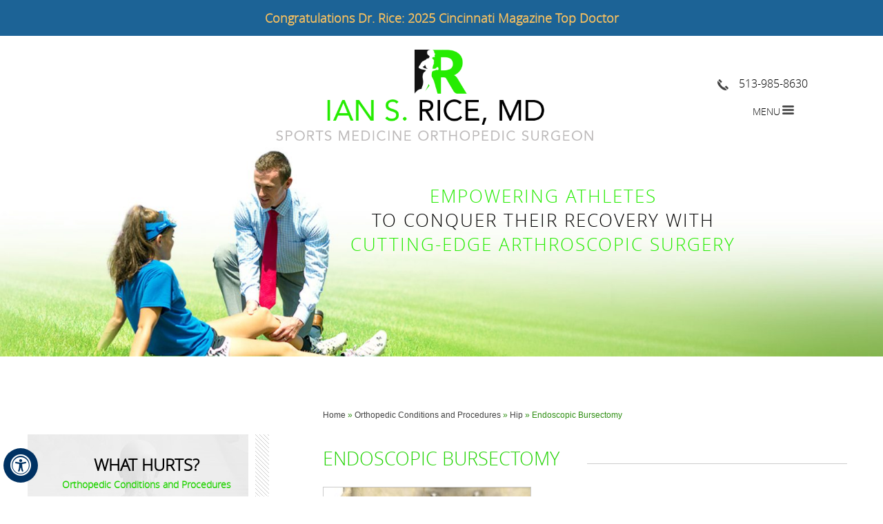

--- FILE ---
content_type: text/html
request_url: https://www.cincysportssurgeon.com/endoscopic-bursectomy-sports-medicine-orthopedic-surgeon.html
body_size: 6783
content:
<!doctype html>
<html lang="en">
<head>
  <meta charset="utf-8">
  <title>Endoscopic Bursectomy Cincinnati | Hip Procedures | West Chester, OH</title>
<meta name="description" content="Endoscopic bursectomy is a hip procedure offered by Dr. Rice in Cincinnati and West Chester, Ohio. Learn more about femoroplasty"/>
<meta name="keywords" content="endoscopic bursectomy, hip procedures"/>
  <meta name="SKYPE_TOOLBAR" content ="SKYPE_TOOLBAR_PARSER_COMPATIBLE"/>
<link rel="shortcut icon" href="favicon.ico" type="image/x-icon">
<meta name="viewport" content="width=device-width, initial-scale=1, minimum-scale=1, maximum-scale=1, user-scalable=1" />
<!-- Start cookies banner --><script defer src="https://ckm.yourpractice.online/405wuECcKo1ZnL/script.js" type="text/javascript"></script><!-- End cookies banner -->

<meta name="geo.region" content="US-OH" />
<meta name="geo.placename" content="Cincinnati" />
<meta name="geo.position" content="39.151961;-84.444708" />
<meta name="ICBM" content="39.151961, -84.444708" />


<meta name="geo.region" content="US-OH" />
<meta name="geo.position" content="39.360161;-84.364089" />
<meta name="ICBM" content="39.360161, -84.364089" />

<!--stylesheets used-->
      <link rel="stylesheet" href="/css/style.min.css">
<link type="text/css" rel="stylesheet" href="/style.css"/>
<link rel="stylesheet" href="/css/ada.css">

<!--scripts used-->

<script src="/js/jquery-1.10.1.min.js"></script>
 <link rel="stylesheet" href="https://cdnjs.cloudflare.com/ajax/libs/font-awesome/4.6.3/css/font-awesome.min.css">



     <script type="text/javascript" src="/js/responsiveslides.js"></script>

 
  <script>
    // You can also use "$(window).load(function() {"
    $(function () {
      // Slideshow 3
      $("#slider2").responsiveSlides({
        manualControls: '#slider2-pager',
		 pager: false,
      });

	   $("#doctors1").responsiveSlides({
        manualControls: '#doctors1-pager',
		pager: false,
        nav: true,
        speed: 500,
        namespace: "callbacks3",
		 auto: true
      });

        $("#slider3").responsiveSlides({
        manualControls: '#slider3-pager',
		pager: false

      });
        $("#slider5").responsiveSlides({
        manualControls: '#slider5-pager',
		pager: false

      });
	  	$("#slider4").responsiveSlides({
        manualControls: '#slider4-pager',
		pager: false

      });
    });

  </script>
<script src="/js/jquery-3.4.1.min.js"></script>
<script src="/js/jquery-3.6.0.min.js"></script>
<script>
   $(document).ready(function(){
        
if ($("body").hasClass("accessible_on")) {
    alert('yes');
$("a").each(function () {
var str2 = "Know More";
 var str1 = $(this).text();
 str1 = str1.trim();
 str1 = str1.toLowerCase();
 if(str1 == "read more" || str1 == "click" || str1 == "click here") {
 str1 = str1.replace(str1, str2);
    
 $(this).text(str1);
}
})
}
  $('.accessible_on .pagelet-pagination').remove();
});
    </script>


<!--  <script type="text/javascript">var switchTo5x=true;</script>
<script src="js/jquery-1.10.1.min.js"></script>
<script type="text/javascript" id="st_insights_js" src="http://w.sharethis.com/button/buttons.js?publisher=bbd2ce9c-68ac-4e11-a784-461ce173e5ae"></script>
<script type="text/javascript">stLight.options({publisher: "bbd2ce9c-68ac-4e11-a784-461ce173e5ae", doNotHash: false, doNotCopy: false, hashAddressBar: false});</script> -->
<!-- Google Analytic code -->
<script>
  (function(i,s,o,g,r,a,m){i['GoogleAnalyticsObject']=r;i[r]=i[r]||function(){
  (i[r].q=i[r].q||[]).push(arguments)},i[r].l=1*new Date();a=s.createElement(o),
  m=s.getElementsByTagName(o)[0];a.async=1;a.src=g;m.parentNode.insertBefore(a,m)
  })(window,document,'script','https://www.google-analytics.com/analytics.js','ga');

  ga('create', 'UA-91650560-1', 'auto');
  ga('send', 'pageview');

</script>
<!-- Google Analytic code -->

<!-- Google tag (gtag.js) -->
<script async src="https://www.googletagmanager.com/gtag/js?id=G-T93E6K82WV"></script>
<script>
  window.dataLayer = window.dataLayer || [];
  function gtag(){dataLayer.push(arguments);}
  gtag('js', new Date());

  gtag('config', 'G-T93E6K82WV');
</script>

</head>

<body >
<div id="Accessibility">
    <div class="dfwOff">
        <ul>
            <li class="adaOn"><a href="?dfw=on" aria-label="Switch to Accessibility View" title="Accessible Tool Options"><span data-icon="&#xf29a;"></span></a></li>
            <li class="adaClose"><a href="javascript:void(0);" id="adaClose" aria-label="Hide Accessible Options">Hide</a></li>
        </ul>
    </div>
    <div class="dfwOn">
        <div class="dfwHead">Accessibility Tools</div>
        <ul>
            <li id="dfw-WhiteMode"><a href="?dfw=on&lightMode" aria-label="Light Mode" data-icon="&#xe826;">Light Mode</a></li>
            <li id="dfw-BlackMode"><a href="?dfw=on&darkMode" aria-label="Contrast Mode" data-icon="&#xe827;">Contrast Mode</a></li>
            <li id="dfw-GreyMode"><a href="?dfw=on&greyMode" aria-label="Grey Mode" data-icon="&#xe81c;">Grey Mode</a></li>
            <li class="fontPlus"><a href="?dfw=on&increaseFont" aria-label="Increase Font Size" data-icon="&#xe824;">Increase Font Size</a></li>
            <li class="fontMinus"><a href="?dfw=on&decreaseFont" aria-label="Decrease Font Size" data-icon="&#xe823;">Decrease Font Size</a></li>
            <li class="fontReset"><a href="?dfw=on&resetFont" aria-label="Make Font Reset" data-icon="&#xe825;">Reset Font Default</a></li>
            <li><a href="accessibility.html" aria-label="More information about accessibility" accesskey="k" data-icon="&#xf29a;">Accessibility Options</a></li>
            <li class="adaOff"><a href="?dfw=off" aria-label="Reset to Normal Site View" data-icon="&#xf177;">Back to Main Site</a></li>
        </ul>
        <div class="dfwClose"><a href="javascript:void(0);" id="dfwClose" aria-label="close Accessible View">Hide</a></div>
    </div>
</div>

<div id="Container" > 
    	<div id="o-wrapper" class="o-wrapper">

      <section data-skip="Heading" id="Header">
        <div id="Heading-News">
		<h1 class="nodisplay">Dr. Rice has joined Beacon Orthopedics and Sports Medicine</h1>
          <!--<p><span>EXCITING NEWS</span>:  Dr. Rice has joined Beacon Orthopedics and Sports Medicine</p>-->
          <p>Congratulations Dr. Rice: <!--2024-->2025 Cincinnati Magazine Top Doctor</p>
        </div>
      </section>

       <header>
        <div class="container">

      <div class="logo"> <a href="/index.html"><img src="/images/ian-s-rice.png" alt="Ian S. Rice, MD"/></a></div>


       <div class="right_container">

           <div class="num"><img src="/images/phone.jpg" alt="Ian-S-Rice-MD" /><a href="/online-appontment-sports-medicine-orthopedic-surgeon.html" class="pc">513-985-8630</a><a href="tel:+15139858630" class="mob">513-985-8630</a></div>
      <div id="c-button--push-right" class="c-button"><a href="javascript:void(0);"> Menu</a></div>

       </div>

      </div>

</header>



  
  <div class="clear"></div>
   <div class="index_banner pcy" style="margin:0px auto 0;">
 
   
 
    <ul class="rslides slidee" id="slider2">
    <!--    <li>
		 <div class="slider11"> 
             <div class="container">
		  <div class="banner_text2">Empowering athletes<br><span> to conquer their recovery with</span><br/> cutting-edge arthroscopic surgery</div>
            </div></div>
                  
		</li>
         <li>
              <div class="slider12"> 
             <div class="container">
		 <div class="banner_text2">Empowering athletes<br><span> to conquer their recovery with</span><br/> cutting-edge arthroscopic surgery</div>
            </div></div>
		 </li> 
        <li>
		  <div class="slider13"> 
             <div class="container">
		<div class="banner_text2">Empowering athletes<br><span> to conquer their recovery with</span><br/> cutting-edge arthroscopic surgery</div>
            </div></div>
		</li> -->
         <li>
              <div class="slider11"> 
             <div class="container">
		<div class="banner_text2">Empowering athletes<br><span> to conquer their recovery with</span><br/> cutting-edge arthroscopic surgery</div>
            </div></div>
		 </li> 
    </ul>
        
      <!--  <div class="container">
        <ul class="bullet2" id="slider2-pager">
            <li><a href="javascript:void(0);">&bull;</a></li>
            <li><a href="javascript:void(0);">&bull;</a></li>
            <li><a href="javascript:void(0);">&bull;</a></li>
            <li><a href="javascript:void(0);">&bull;</a></li>
        </ul>
        </div> -->
        
    </div>

<div class="container mobby">
    <ul class="rslides" id="slider3">
   <!-- <li><img src="/images/mob4.jpg" alt=""/></li>
         <li><img src="/images/mob2.jpg" alt=""/></li>
         <li><img src="/images/mob3.jpg" alt=""/></li> -->
         <li><img src="/images/mob1.jpg" alt=""/></li>
    
    </ul>
    
    		<div class="banner_text2">Empowering athletes<br><span>to conquer their recovery with</span><br/>cutting-edge arthroscopic surgery</div>
</div>





    </div>


  <div class="clear"></div>
<div class="container" id="Content-Container" data-skip="Content">     
    <div class="left_container ypocms">
      <div class="navigation"><a href="index.html">Home</a> » <a href="orthopedic-conditions-procedures-sports-medicine-orthopedic-surgeon.html"> Orthopedic Conditions and Procedures</a> » <a href="hip-sports-medicine-orthopedic-surgeon.html">  Hip </a> » Endoscopic Bursectomy </div>

      <div class="clear"></div>
      <div class="contents">
        <h1>Endoscopic Bursectomy</h1>
        <div class="line"></div>
        <div class="clear"></div>
       <img src="images/endoscopic-bursectomy.jpg" alt=""/>
        

        <h3 style="display: none;">nodisplay</h3>
<h4 style="display: none;">nodisplay</h4>
<h5>Hip Procedures</h5> 

<div class="line3"></div>

<div class="clear"></div>  

<ul class="proc_list">

<li><a href="hip-arthroscopy-sports-medicine-orthopedic-surgeon.html">Hip Arthroscopy</a></li>

<li><a href="labral-repair-hip-sports-medicine-orthopedic-surgeon.html">Labral Repair</a></li>

<li><a href="acetabuloplasty-sports-medicine-orthopedic-surgeon.html">Acetabuloplasty (a.k.a. "Pincer takedown")</a></li>

<li><a href="microfracture-sports-medicine-orthopedic-surgeon.html">Microfracture</a></li>

<li><a href="femoroplasty-sports-medicine-orthopedic-surgeon.html">Femoroplasty (a.k.a. "CAM takedown")</a></li>

<!--<li><a href="cam-lesion-takedown-sports-medicine-orthopedic-surgeon.html">CAM Lesion Takedown</a></li> -->

<li><a href="synovectomy-sports-medicine-orthopedic-surgeon.html">Synovectomy</a></li>

<li><a href="ligamentum-teres-tear-debridement-sports-medicine-orthopedic-surgeon.html">Ligamentum Teres Tear Debridement</a></li>

<li><a href="iliopsoas-recession-sports-medicine-orthopedic-surgeon.html">Iliopsoas Recession</a></li>

<li><a href="subspine-impingement-decompression-sports-medicine-orthopedic-surgeon.html">Subspine Impingement Decompression</a></li>

<li><a href="endoscopic-abductor-tendon-repair-sports-medicine-orthopedic-surgeon.html">Endoscopic Abductor Tendon Repair</a></li>

<li><a href="endoscopic-itb-release-sports-medicine-orthopedic-surgeon.html">Endoscopic ITB Release</a></li>

<li><a href="endoscopic-bursectomy-sports-medicine-orthopedic-surgeon.html">Endoscopic Bursectomy</a></li>

<li><a href="proximal-hamstring-repair-sports-medicine-orthopedic-surgeon.html">Proximal Hamstring Repair</a></li>

<li><a href="fai-faq-sports-medicine-orthopedic-surgeon.html">FAI FAQs</a></li>
	
<li><a href="ischiofemoral-endoscopic-decompression-sports-medicine-orthopedic-surgeon.html">Ischiofemoral Endoscopic Decompression</a></li>

</ul>
      </div>


    </div>

    <aside>
         <aside id="Sidebar" class="table-cell" data-skip="Sidebar">
 <div class="extra2">
                 <div class="hurt_container">
            <h2>What Hurts?</h2>
                <span>Orthopedic Conditions and Procedures</span>
            
                <ul class="rslides" id="slider4">
                    <li>
                        <div class="box"><a href="/shoulder-sports-medicine-orthopedic-surgeon.html"><img src="/images/shoulder1.jpg" alt=""/>Shoulder</a></div>
                        <div class="box"><a href="knee-sports-medicine-orthopedic-surgeon.html"><img src="/images/knee1.png" alt=""/>Knee</a></div>
                        <div class="box"><a href="hip-sports-medicine-orthopedic-surgeon.html"><img src="/images/hip1.jpg" alt=""/>Hip</a></div>
                    </li>
                    
                   <li>
                         <div class="box"><a href="/elbow-sports-medicine-orthopedic-surgeon.html"><img src="/images/elbow1.jpg" alt=""/>Elbow</a></div>
                        <div class="box"><a href="ankle-sports-medicine-orthopedic-surgeon.html"><img src="/images/ankle1.png" alt=""/>Ankle</a></div>
                        <div class="box"><a href="/sports-medicine-sports-medicine-orthopedic-surgeon.html"><img src="/images/sports-medicine1.png" alt=""/>Sports Medicine</a></div>
                   </li>
                </ul>
                <ul id="slider4-pager" class="bulletty">
                    <li><a href="javascript:void(0);">&nbsp;</a></li>
                    <li><a href="javascript:void(0);">&nbsp;</a></li>
                </ul>
            </div>
            </div>
            
            <div class="inner_drcontainer">
                <h2>Ian S. Rice, MD</h2>
                <span>Sports Medicine Orthopedic Surgeon</span>
                <img src="/images/ianinner.jpg" alt=""/>
                <a href="/ian-s-rice-md-sports-medicine-orthopedic-surgeon.html" class="read_about">Read more About dr. Rice</a> 
            </div>
            
            <div class="pat_res_container">
            
            <div class="head">Patient Resource</div>
            
            <ul class="res">
                <li class="pf"><a href="/new-patient-appointment-sports-medicine-orthopedic-surgeon.html">New Patient Appointment</a></li>
                <li class="pe"><a href="/patient-education-sports-medicine-orthopedic-surgeon.html">Patient Education</a></li>
                <li class="ps"><a href="/patient-survey-sports-medicine-orthopedic-surgeon.html">Patient Survey</a></li>
                <li class="testi"><a href="/testimonials-ian-s-rice-md-pl86.html">Testimonials</a></li>
            </ul>
            
            </div>
            
            <div class="update_container">
                 <div class="head2">News and Updates</div> 
                <ul>
                    <li>
                    <img src="/images/news5.jpg" alt=""/> 
                    <p><a href="http://timesgazette.com/news/16670/hdh-trihealth-partner-to-offer-sports-medicine" target="_blank">HDH, TriHealth partner to offer sports medicine</a></p>  
                    </li>
                    <li>
                        <img src="/images/news1.jpg" alt=""/> 
                       <p><a href="http://www.trihealth.com/dailyhealthwire/orthopedics/whats-a-hip-labral-tear/" target="_blank">What’s a Hip Labral Tear?</a></p>  
                    </li>
                     <!--<li>
                        <img src="/images/news2.jpg" alt=""/> 
                       <p><a href="https://www.trihealth.com/dailyhealthwire/orthopedics/ian-rice-md-answers-3-questions-about-patellar-dislocations/" target="_blank">3 Questions about Patellar Dislocations Answered</a></p> 
                   
                    </li>-->

                </ul>
                
                <div class="more2"><a href="/news-updates-pl77.html">View More</a></div>
            
            
            </div>
<!--
<div style="position:fixed; top:200px; right:10px;">
<span class='st_sharethis_vcount' displayText='ShareThis'></span>
<span class='st_facebook_vcount' displayText='Facebook'></span>
<span class='st_twitter_vcount' displayText='Tweet'></span>
<span class='st_linkedin_vcount' displayText='LinkedIn'></span>
<span class='st_pinterest_vcount' displayText='Pinterest'></span>
<span class='st_email_vcount' displayText='Email'></span>

</div>
            -->
            </aside>
            
           
   </aside>
   <div class="clear"></div>
 </div> 
 <!-- Built in ypocms-->

<script>
    $(document).ready(function() {

        var b = $(window).width();

        var a = $(window).height();



        if (a > 800 && b < 1400) {



            $(".slider1").addClass('incr');

            $(".slider2").addClass('incr');

            $(".slider3").addClass('incr');

            $(".slider4").addClass('incr');



        }



        $(".row2").click(function() {



            $(".row").slideToggle();

            $(this).find('i').toggleClass('fa-plus-circle fa-minus-circle');

        });



        $(".row3").click(function() {

            $(".row4").slideToggle();

            $(this).find('i').toggleClass('fa-plus-circle fa-minus-circle');

        });

        $(".row5").click(function() {

            $(".row6").slideToggle();

            $(this).find('i').toggleClass('fa-plus-circle fa-minus-circle');

        });

        $(".row7").click(function() {



            $(".row8").slideToggle();

            $(this).find('i').toggleClass('fa-plus-circle fa-minus-circle');

        });

        $(".row9").click(function() {

            $(".row10").slideToggle();
            $(this).find('i').toggleClass('fa-plus-circle fa-minus-circle');
        });
        $(".row11").click(function() {

            $(".row12").slideToggle();
            $(this).find('i').toggleClass('fa-plus-circle fa-minus-circle');
        });
        $(".row13").click(function() {

            $(".row14").slideToggle();
            $(this).find('i').toggleClass('fa-plus-circle fa-minus-circle');
        });





    });
</script>
<!-- <div id="Corona-Container">
    <div id="Corona-Intra">
        <a href="covid-19-update-sports-medicine-orthopedic-surgeon.html">COVID-19 UPDATE: We remain OPEN for your Orthopedic needs</a>
    </div>
</div> -->

<footer>
<div class="container" id="footers" data-skip="footer">
    <p>Follow Us On</p>
    <ul class="smo">
      <li class="twitter"> <a href="https://twitter.com/IanRiceMD" target="_blank"><span>Twitter</span></a> </li>
      <li class="ln"> <a href="https://www.linkedin.com/in/ian-rice-ab116771" target="_blank"><span>Linkedin</span></a> </li>
      <li class="fb"> <a href="https://www.facebook.com/cincysportssurgeon" target="_blank"><span>Facebook</span></a> </li>
      <li class="yt"> <a href="https://www.youtube.com/channel/UCXr7FUsrU9NhJGKhLbt1ZCQ" target="_blank"><span>Youtube</span></a> </li>
    </ul>
    <div class="footer_text"><a href="/index.html">Home</a> <a href="/feedback-sports-medicine-orthopedic-surgeon.html">Feedback</a> <a href="/disclaimer.html">Disclaimer </a> <a href="/privacy.html">Privacy </a> <a href="/tell-a-friend-sports-medicine-orthopedic-surgeon.html">Tell a Friend </a> <a href="/sitemap-sports-medicine-orthopedic-surgeon.html">Sitemap </a> <a href="/contact-sports-medicine-orthopedic-surgeon.html">Contact </a> <a href="/accessibility-statement.html">Accessibility Statement</a></div>
  </div>
  <div class="copyright">&copy; Ian S. Rice, Sports Medicine & Orthopedic Surgeon Cincinnati, OH <span>Phone : <a class="pc" href="/general-appontment-sports-medicine-orthopedic-surgeon.html"> 513.985.8630</a><a class="mob" href="tel:+15139858630">513.985.8630</a></span> <span>E-mail :</span> <!--<span id="e186764317">[javascript protected email address]</span><script type="text/javascript">/*<![CDATA[*/eval("var a=\"coGby18lPX4zKBU2hOFitwgY3+Lv75re6AIHdpN0kRWZD-xqJa.9@M_QTSCmsEufVjn\";var b=a.split(\"\").sort().join(\"\");var c=\"M9aDDBW-RZQ_QCsJQGZQM\";var d=\"\";for(var e=0;e<c.length;e++)d+=b.charAt(a.indexOf(c.charAt(e)));document.getElementById(\"e186764317\").innerHTML=\"<a href=\\\"mailto:\"+d+\"\\\">\"+d+\"</a>\"")/*]]>*/</script>-->
	  <span id="e65684617">[javascript protected email address]</span><script type="text/javascript">/*<![CDATA[*/eval("var a=\"48axVgqN-0yLZDR5tlHYeUjzdTJIGocQA9khfM@nwp+S.17Cvs3Eiub2WOrKPB6XF_m\";var b=a.split(\"\").sort().join(\"\");var c=\"uKv1i.2bD+1pS2b2rPv2aS2u\";var d=\"\";for(var e=0;e<c.length;e++)d+=b.charAt(a.indexOf(c.charAt(e)));document.getElementById(\"e65684617\").innerHTML=\"<a href=\\\"mailto:\"+d+\"\\\">\"+d+\"</a>\"")/*]]>*/</script>
     </div>
  <div class="ypo"> <a href="http://www.yourpracticeonline.net/" target="_blank"><img src="images/ypo.jpg" alt="Your Practice Online" /> </a> </div>
</footer>

<nav id="c-menu--push-right" class="c-menu c-menu--push-right">
  <button class="c-menu__close">Close Menu &rarr;</button>
  <ul class="c-menu__items">
    <li class="c-menu__item"><a href="/index.html" class="c-menu__link">Home</a></li>
    <li class="c-menu__item"><a href="javascript:void(0);" class="c-menu__link row3">About <i class="fa fa-plus-circle"></i></a> </li>
    <div class="row4" style="display:none;">
      <li class="c-menu__item thrdlvl"><a href="/ian-s-rice-md-sports-medicine-orthopedic-surgeon.html" class="c-menu__link">Ian S. Rice, MD</a></li>
      <li class="c-menu__item thrdlvl"><a href="/staff-sports-medicine-orthopedic-surgeon.html" class="c-menu__link">Staff</a></li>
      <li class="c-menu__item thrdlvl"><a href="/contact-sports-medicine-orthopedic-surgeon.html" class="c-menu__link">Practice Locations</a></li>
    </div>
    <li class="c-menu__item"><a href="/orthopedic-conditions-procedures-sports-medicine-orthopedic-surgeon.html" class="c-menu__link ">Orthopedic Conditions and Procedures </a> </li>
    <li class="c-menu__item"><a href="javascript:void(0);" class="c-menu__link row2">Patient Info <i class="fa fa-plus-circle"></i></a></li>
    <div class="row" style="display:none;">
      <li class="c-menu__item secndlvl"><a href="javascript:void(0);" class="c-menu__link row9">Prospective Patients <i class="fa fa-plus-circle"></i></a></li>
      <div class="row10" style="display:none;">
        <li class="c-menu__item thrdlvl"><a href="/orthopedic-conditions-procedures-sports-medicine-orthopedic-surgeon.html" class="c-menu__link">Patient Education Center </a></li>
        <li class="c-menu__item thrdlvl"><a href="/testimonials-ian-s-rice-md-pl86.html" class="c-menu__link">Testimonials</a></li>
        <li class="c-menu__item thrdlvl"><a href="/useful-links-sports-medicine-orthopedic-surgeon.html" class="c-menu__link">Useful Links</a></li>
        <li class="c-menu__item thrdlvl"><a href="/new-patient-appointment-sports-medicine-orthopedic-surgeon.html" class="c-menu__link">New Patient Appointment</a></li>
      </div>
      <li class="c-menu__item secndlvl"><a href="javascript:void(0);" class="c-menu__link row11">Current Patients <i class="fa fa-plus-circle"></i></a></li>
        
         <li class="c-menu__item thrdlvl"><a href="/healthcare-news-pl1311.html" class="c-menu__link">Healthcare News <i class="fa fa-plus-circle"></i></a></li>
        
      <div class="row12" style="display:none;">
        <li class="c-menu__item thrdlvl"><a href="/preparing-for-surgery-procedure-sports-medicine-orthopedic-surgeon.html" class="c-menu__link">Preparing for Surgery</a></li>
        <li class="c-menu__item thrdlvl"><a href="/surgery-locations-directions-sports-medicine-orthopedic-surgeon.html" class="c-menu__link">Surgery Locations and Directions</a></li>
        <li class="c-menu__item thrdlvl"><a href="/physical-therapy-protocols-sports-medicine-orthopedic-surgeon.html" class="c-menu__link">Physical Therapy Protocols</a></li>
        <li class="c-menu__item thrdlvl"><a href="/home-exercise-handouts-sports-medicine-orthopedic-surgeon.html" class="c-menu__link">Home Exercise Handouts</a></li>
        <li class="c-menu__item thrdlvl"><a href="/injury-prevention-sports-medicine-orthopedic-surgeon.html" class="c-menu__link">Injury Prevention</a></li>
        <!--<li class="c-menu__item thrdlvl"><a href="presentations-sports-medicine-orthopedic-surgeon.html" class="c-menu__link">Presentations</a></li> -->
      </div>
    </div>
    <li class="c-menu__item"><a href="javascript:void(0);" class="c-menu__link row5">Appointments <i class="fa fa-plus-circle"></i></a></li>
    <div class="row6" style="display:none;">
      <!-- <li class="c-menu__item thrdlvl"><a href="general-appontment-sports-medicine-orthopedic-surgeon.html" class="c-menu__link">General Appointment Information</a></li> -->
      <li class="c-menu__item thrdlvl"><a href="online-appontment-sports-medicine-orthopedic-surgeon.html" class="c-menu__link">Online Appointment Request</a></li>
    </div>
    <li class="c-menu__item"><a href="javascript:void(0);" class="c-menu__link row13">Services <i class="fa fa-plus-circle"></i></a></li>
    <div class="row14" style="display:none;">
      
      <li class="c-menu__item thrdlvl"><a href="/boost-functional-sport-training-sports-medicine-orthopedic-surgeon.html" class="c-menu__link">BOOST Functional Sport Training</a></li>
      <li class="c-menu__item thrdlvl"><a href="/boost-injury-prevention-programs-sports-medicine-orthopedic-surgeon.html" class="c-menu__link">BOOST Injury Prevention Programs</a></li>
      <li class="c-menu__item thrdlvl"><a href="/x-rays-sports-medicine-orthopedic-surgeon.html" class="c-menu__link">X-rays</a></li>
      <li class="c-menu__item thrdlvl"><a href="/mri-sports-medicine-orthopedic-surgeon.html" class="c-menu__link">MRI</a></li>
      <li class="c-menu__item thrdlvl"><a href="/bracing-sports-medicine-orthopedic-surgeon.html" class="c-menu__link">Bracing</a></li>
    </div>
    <li class="c-menu__item"><a href="/faqs-sports-medicine-orthopedic-surgeon.html" class="c-menu__link">FAQs</a></li>
    <li class="c-menu__item"><a href="javascript:void(0);" class="c-menu__link row7">Contact <i class="fa fa-plus-circle"></i></a></li>
    <div class="row8" style="display:none;">
      <li class="c-menu__item thrdlvl"><a href="/contact-sports-medicine-orthopedic-surgeon.html" class="c-menu__link">Contact Ian S. Rice, MD</a></li>
      <li class="c-menu__item thrdlvl"><a href="/referring-providers-sports-medicine-orthopedic-surgeon.html" class="c-menu__link">Referring Providers</a></li>
    </div>
  </ul>
</nav> 
<!-- /c-menu push-right -->

<div id="c-mask" class="c-mask"></div>
<!-- /c-mask --> 

<script src="js/menu.js"></script> 

<script src="js/ypo-config.js"></script> 
<script>
    /**
     * Push right instantiation and action.
     */
    var pushRight = new Menu({
        wrapper: '#o-wrapper',
        type: 'push-right',
        menuOpenerClass: '.c-button',
        maskId: '#c-mask'
    });

    var pushRightBtn = document.querySelector('#c-button--push-right');

    pushRightBtn.addEventListener('click', function(e) {
        e.preventDefault;
        pushRight.open();
    });
</script> 
<script>
    $('.fixy a').click(function() {
        $('html, body').animate({
            scrollTop: $($(this).attr('href')).offset().top
        }, 1000);
        return false;
    });
</script>

<link rel="stylesheet" href="/css/ada.css">
<script src="js/ypo-functions.js"></script> 

</body>
</html>



--- FILE ---
content_type: text/css
request_url: https://www.cincysportssurgeon.com/style.css
body_size: 9502
content:
@charset "utf-8";

/* CSS Document */

@font-face {
    font-family: 'robotoregular';
    src: url('fonts/Roboto-Regular-webfont.eot');
    src: url('fonts/Roboto-Regular-webfont.eot?#iefix') format('embedded-opentype'), url('fonts/Roboto-Regular-webfont.woff2') format('woff2'), url('fonts/Roboto-Regular-webfont.woff') format('woff'), url('fonts/Roboto-Regular-webfont.ttf') format('truetype'), url('fonts/Roboto-Regular-webfont.svg#robotoregular') format('svg');
    font-weight: normal;
    font-style: normal;
}

@font-face {
    font-family: 'open_sanslight';
    src: url('fonts/opensans-light-webfont.eot');
    src: url('fonts/opensans-light-webfont.eot?#iefix') format('embedded-opentype'), url('fonts/opensans-light-webfont.woff') format('woff'), url('fonts/opensans-light-webfont.ttf') format('truetype'), url('fonts/opensans-light-webfont.svg#open_sanslight') format('svg');
    font-weight: normal;
    font-style: normal;
}

@font-face {
    font-family: 'open_sanssemibold';
    src: url('fonts/opensans-semibold-webfont.eot');
    src: url('fonts/opensans-semibold-webfont.eot?#iefix') format('embedded-opentype'), url('fonts/opensans-semibold-webfont.woff') format('woff'), url('fonts/opensans-semibold-webfont.ttf') format('truetype'), url('fonts/opensans-semibold-webfont.svg#open_sanssemibold') format('svg');
    font-weight: normal;
    font-style: normal;
}

@font-face {
    font-family: 'robotolight';
    src: url('fonts/roboto-light-webfont.eot');
    src: url('fonts/roboto-light-webfont.eot?#iefix') format('embedded-opentype'), url('fonts/roboto-light-webfont.woff2') format('woff2'), url('fonts/roboto-light-webfont.woff') format('woff'), url('fonts/roboto-light-webfont.ttf') format('truetype'), url('fonts/roboto-light-webfont.svg#robotolight') format('svg');
    font-weight: normal;
    font-style: normal;
}

@font-face {
    font-family: 'robotomedium';
    src: url('fonts/roboto-medium-webfont.eot');
    src: url('fonts/roboto-medium-webfont.eot?#iefix') format('embedded-opentype'), url('fonts/roboto-medium-webfont.woff2') format('woff2'), url('fonts/roboto-medium-webfont.woff') format('woff'), url('fonts/roboto-medium-webfont.ttf') format('truetype'), url('fonts/roboto-medium-webfont.svg#robotomedium') format('svg');
    font-weight: normal;
    font-style: normal;
}
@font-face {
	font-family: 'fontello';
	src: url('/fonts/fontello.eot');
	src: url('/fonts/fontello.eot#iefix') format('embedded-opentype'),
		 url('/fonts/fontello.woff') format('woff'),
		 url('/fonts/fontello.ttf') format('truetype'),
		 url('/fonts/fontello.svg#fontello') format('svg');
	font-weight: normal;
	font-style: normal;
	font-display: swap;
}
body {
    height: 100%;
    overflow-x: hidden;
}



body,
div,
span,
object,
iframe,
h1,
h2,
h3,
h4,
h5,
h6,
article,
aside,
canvas,
details,
figcaption,
figure,
footer,
header,
menu,
nav,
section,
img,
ul {
    margin: 0;
    padding: 0;
    border: 0;
}

body,
input,
textarea,
select,
p {
    color: #000000;
    font-size: 13px;
    font-family: verdana;
    font-family: 'open_sanslight';
}

article,
aside,
details,
figcaption,
figure,
footer,
header,
hgroup,
menu,
nav,
section {
    display: block;
}

body {
    font-size: 100%;
    line-height: 18px;
  
    height: auto !important;
    background: #fff;
}

img {
    max-width: 100%;
    border: 0;
}
.font-icon::before {
    content: attr(data-icon);
    font-family: "fontello";
}
.inline {
    display: inline;
}

a {
    text-decoration: none;
}

a:hover {
    color: #231f20;
}

a {
    color: #fff;
}

a:hover {
    color: #66a8ca;
}
.notImg::before {
	font-family: 'fontello';
	line-height: 100px;
	content: '\e817';
}
.notImg {
	width: 100px;
	height: 100px;
	border-radius: 50%;
	font: normal 60px/100px Verdana, Arial, Helvetica, sans-serif;
	margin: 0px auto;
	text-align: center;
}
.accessible_on .framu, .accessible_on .homeframe, .accessible_on .pagelet-pagination{ display: none;}
.accessible_on .hurt_container li{ position: relative !important;}
.accessible_on .hurt_container {
	
	height: auto;
	width: 310px !important;
    padding: 20px 0 !important;
}
.accessible_on footer {
	
	position: relative;
	z-index: 9999;
}
.accessible_on #c-menu--push-right {
	height: auto !important;
	z-index: 99;
}
.accessible_on #Content-Container {
	margin: 196px auto;
}

.accessible_on .more a, .accessible_on p.read-more a{ border: 1px solid #ccc;}
.background {
    background-repeat: no-repeat;
    /* custom background-position */
    background-position: 50% 50%;
    /* ie8- graceful degradation */
    background-position: 50% 50%\9 !important;
}
#Container {
	overflow: hidden;
	width: 100%;
margin: 0px;
padding: 0px;
position: relative;
}
.c-button {
    display: block;
}

.c-menu__items li ul li {}

.c-menu__items li ul li a {
    list-style: none;
}


.sub-list li{
    list-style: circle !important;
}


.lists li{
     list-style: disc !important;
}

.c-menu__items li ul {
    display: none;
    transition: all 0.2s ease-in-out 0s;
}

.c-button {
    border: none!important;
    text-transform: uppercase;
}

.clear {
    clear: both;
}

ul,
li {
    list-style: none;
}

.container {
    margin: 0 auto;
    max-width: 1200px;
    position: relative;
}

body {
    width: 100%;
}

main {
    display: block;
    margin: 20px 0 0px 0;
    padding: 0 0 0px 0;
    float: left;
    width: 100%;
    border-bottom: solid 1px #ccc;
}


/*header styles here*/
.nodisplay{display: none !important;}
.smo li a span{display: none;}
header {
    float: left;
    width: 100%;
    padding: 0px 0;
}

.logo {
    float: left;
    margin: 20px 0 0 360px;
    width: 460px;
}

.logo2 {
    margin: 40px 0 0 10px;
    float: left;
}

.right2 {
    float: right;
    margin: 60px 0 0 0;
    width: 200px;
}

.right_container {
    margin: 60px 0 0 0;
    float: right;
    width: 200px;
}

.num img {
    padding: 0 15px 0 0;
    vertical-align: middle;
}

.num a {
    color: #000;
}

.num a:hover {
    color: #25EC01;
}

.index_banner {
    margin: 0 auto;
    max-width: 100%;
    float: none;
}

.slidee {
    float: left;
    width: 100%;
}

.banner_text {
    position: absolute;
    top: -50px;
    left: 0;
    z-index: 999;
    width: 330px;
    height: auto;
    display: block;
    font-size: 27px;
    right: 0;
    margin: 0 auto;
}

.banner_text2 {
    z-index: 999;
    width: auto;
    text-align: center;
    text-transform: uppercase;
    letter-spacing: 2px;
    display: block;
    line-height: 35px;
    font-size: 26px;
    position: absolute;
    top: 60px;
    left: 39%;
    color: #25ec01;
}

.banner_text2 span {
    color: #000;
}

.slider1 {
    background: url("images/slider11.jpg") no-repeat center bottom;
    position: relative;
    height: auto;
    min-height: 100%;
    background-attachment: fixed;
    background-size: 100%;
    padding-bottom: 40%;
}

/*.slider2-new {
    background: url("images/banner-17sep2018-new.jpg") no-repeat center bottom;
    position: relative;
    height: auto;
    min-height: 100%;
    background-attachment: fixed;
    background-size: 100%;
    padding-bottom: 40%;
}*/

.slider2 {
    background: url("images/slider12.jpg") no-repeat center bottom;
    height: auto;
    width: 100%;
    padding-bottom: 40%;
    background-attachment: fixed;
}

.slider3 {
    background: url("images/slider13.jpg") no-repeat center bottom;
    background: url("images/banner-21sept21.jpg") no-repeat center bottom;
    height: auto;
    width: 100%;
    padding-bottom: 40%;
    background-attachment: fixed;
}

.slider4 {
    /*background: url("images/slider14.jpg") no-repeat center bottom;*/
    background: url("images/banner-21sept21-1.jpg") no-repeat center bottom;
    height: auto;
    padding-bottom: 40%;
    width: 100%;
    background-attachment: fixed;
}
.slider5 {
    background: url("images/banner5-home.jpg") no-repeat center bottom;
    position: relative;
    height: auto;
    min-height: 100%;
    background-attachment: fixed;
    background-size: 100%;
    padding-bottom: 40%;
}
.slider6 {
    background: url("images/banner-image6.jpg") no-repeat center bottom;
    position: relative;
    height: auto;
    min-height: 100%;
    background-attachment: fixed;
    background-size: 100%;
    padding-bottom: 40%;
}
.slider7 {
    background: url("images/banner-image7.jpg") no-repeat center bottom;
    position: relative;
    height: auto;
    min-height: 100%;
    background-attachment: fixed;
    background-size: 100%;
    padding-bottom: 40%;
}
.slider8 {
    background: url("images/banner-image8.jpg") no-repeat center bottom;
    position: relative;
    height: auto;
    min-height: 100%;
    background-attachment: fixed;
    background-size: 100%;
    padding-bottom: 40%;
}
.slider9 {
    background: url("images/banner-image9.jpg") no-repeat center bottom;
    position: relative;
    height: auto;
    min-height: 100%;
    background-attachment: fixed;
    background-size: 100%;
    padding-bottom: 40%;
}

/*.incr {
    padding-bottom: 55%;
    padding-top: 10%;
}*/

.incr .banner_text {
    font-size: 30px;
    width: 100%;
    text-align: center;
}

.slider11 {
    background: url("images/banner1.jpg") no-repeat center 0px / cover;
    height: 363px;
    width: 100%;
    background-size: 100%;
}

.slider12 {
    background: url("images/banner2.jpg") no-repeat center 0px / cover;
    height: 363px;
    width: 100%;
    background-size: 100%;
}

.slider13 {
    background: url("images/banner3.jpg") no-repeat center 0px / cover;
    height: 363px;
    width: 100%;
    background-size: 100%;
}

.slider14 {
    background: url("images/banner4.jpg") no-repeat center 0px / cover;
    height: 363px;
    width: 100%;
    background-size: 100%;
}

#scroll-indicator-bullets ul li .bullet-item-link .circle {
    right: 5px;
}

.dr_container {
    margin: 70px 0;
    float: left;
}

.dr_left {
    float: left;
    width: 560px;
}

.dr_right {
    float: left;
    width: 500px;
    margin: 0px 0 0 25px;
}

.dr_right h2 {
    text-transform: uppercase;
    font-size: 27px;
}

.dr_right h2 span {
    color: #20d200;
    text-transform: none;
}

.dr_right h3 {
    color: #8b8785;
    line-height: 25px;
    font-size: 18px;
}

.dr_right p {
    font-size: 15px;
    line-height: 24px;
    margin: 5px 0 5px 0;
}

.more a {
    background: url(images/morebg.jpg) no-repeat 0 10px;
    color: #20d300;
    text-transform: uppercase;
    float: left;
    width: 120px;
    padding: 0 0 0 20px;
    line-height: 30px;
}

.more a:hover {
    color: #000;
}

.more a.re {
    width: 200px;
}

.dr_right img {
    margin: 15px 0 0 0;
}

.smo li {
    float: left;
    margin: 0 3px;
}


/*.smo {   margin: 0px auto 20px auto; float: none; width: 120px; height: 50px; border-bottom: solid 2px #20d300; clear: both; }*/

.smo {
    margin: 0px auto 20px auto;
    float: none;
    width: 198px;
    height: 50px;
    border-bottom: solid 2px #20d300;
    clear: both;
}

.smo li a {
    float: left;
    width: 33px;
    height: 32px;
    display: block;
    text-indent: -9999px;
}

.smo ul {
    margin: 0px 0 0 0;
}

.smo li.twitter a {
    background: url(images/smo-new.jpg) no-repeat 4px 0px;
}

.smo li.fb a {
    background: url(images/smo-new.jpg) no-repeat -150px 0px;
}

.smo li.gp a {
    background: url(images/smo-new.jpg) no-repeat -98px 0px;
}

.smo li.ln a {
    background: url(images/smo-new.jpg) no-repeat -50px 0px;
}

.smo li.yt a {
    background: url(images/smo-new.jpg) no-repeat -198px 0px;
}

footer {
    text-align: center;
    color: #000;
    padding: 20px 0 10px 0;
    font-family: 'robotoregular';
    border-top: solid 1px #ccc;
}

.footer_text a {
    color: #151515;
    font-size: 13px;
    text-transform: uppercase;
    background: url(images/dot.jpg) no-repeat -0 5px;
    margin: 10px 20px;
    padding: 0 0 0 20px;
}

.footer_text a:hover {
    color: #25EC01;
}

.ypo {
    display: block;
    margin: 20px auto;
    width: 115px;
    padding-bottom: 90px;
}

.copyright {
    color: #151515;
    font-size: 14px;
    padding: 10px 0 0 0;
}

.copyright a {
    color: #151515;
}

.copyright span {
    padding: 0 20px;
}

footer p {
    color: #a7a7a7;
}

nav li.thrdlvl {
    background-color: #3184A1 !important;
}

nav li.secndlvl {
    background-color: #5F5F5F !important
}

.homeframe {
    width: 90%;
    height: 235px;
    float: left;
    margin: 10px 0 0 0;
}

.procedures {
    background: url(images/services-bg.jpg) no-repeat top center;
    background-attachment: fixed;
    background-size: cover;
    width: 100%;
    float: none;
    margin: 0 auto;
    max-width: 2100px;
    height: 1068px;
}

.procedures h2 {
    color: #000;
    text-transform: uppercase;
    text-align: center;
    padding: 90px 0 30px 0;
}

.procedures h2 span {
    display: block;
    text-align: center;
    color: #20d300;
    line-height: 40px;
    font-size: 18px;
}

.procedures ul li {
    float: left;
    margin: 30px 50px;
    width: 293px;
    height: 332px;
    text-align: center;
    background: url(images/pattern1.png) no-repeat 0px 0px;
    text-transform: uppercase;
    font-weight: bold;
    font-family: 'robotoregular';
}

.procedures ul li a {
    color: #000;
    font-size: 20px;
}

.procedures ul li img {
    float: right;
    margin-bottom: 17px;
}

.procedures ul li a:hover {
    color: #20d300;
}

.certi {
    background: url(images/others-bg.jpg) no-repeat top center;
    background-attachment: fixed;
    background-size: cover;
    width: 100%;
    float: none;
    margin: 0 auto;
    max-width: 2100px;
    height: 700px;
}

.certi h2 {
    text-align: center;
    padding: 140px 0 110px 0;
    color: #fff;
    font-size: 61px;
    letter-spacing: 2px;
}

.public {
    margin: 130px auto;
    float: none;
    width: 920px;
}

.public a {
    margin: 0 1px;
    width: 280px;
    text-align: center;
    border: solid 1px #fff;
    padding: 5px 30px;
}

.public a:hover {
    color: #000;
    border-color: #000;
}

.logolist {
    margin: 30px auto;
    width: 800px;
    float: none;
}

.logolist li {
    float: left;
}

.left_map {
    width: 460px;
    color: #000;
    font-family: 'robotoregular';
    margin: 0px 30px;
    float: left;
}

.map_container {
   /* padding: 90px 0 70px 0;*/
	 padding: 90px 0 0px 0;
    float: left;
    width: 100%;
    height: 670px;
		position: relative;
  left: 250px;
}

.heads {
    text-transform: uppercase;
    font-weight: bold;
    padding: 20px 0;
}

.heads span {
    width: 120px;
    height: 2px;
    background: #5eb025;
    display: block;
    margin: -10px 0 0 200px;
}

.right_map .heads span {
    margin: -10px 0 0 195px;
}
.heading-bar {
    margin: -20px 0 0 240px !important;
}
.right-line-span span {
    margin: -10px 0 0 135px !important;
}

.left_map p {
    font-size: 14px;
    padding: 6px 0 10px 50px;
    font-family: 'robotoregular';
}

.left_map p.mail2 {
    background: url(images/contact-icons.jpg) no-repeat 0 0;
}

.left_map p.phone {
    background: url(images/contact-icons.jpg) no-repeat 0 -46px;
}

.left_map p.time {
    background: url(images/contact-icons.jpg) no-repeat 0 -100px;
    padding-bottom: 20px;
}

.left_map p.time span {
    text-align: right;
    float: right;
}

.heads+p {
    padding: 0;
}

.left_map a {
    color: #000;
}

.left_map a:hover {
    color: #24A90B;
}

.left_map p.time2 {
    padding: 13px 0 20px 50px;
}

.align-center {
    float: none !important;
    margin: auto !important;
}

.home-page-maps {
    width: 230px !important;
    margin: 0 1% !important;
}

.bg {
    float: left;
    width: 27px;
    height: 480px;
    margin: 0px 1.3%;
    background: url(images/dashed.jpg) repeat 0 0;
}

.bg2 {
    float: left;
    background: url(images/bg.jpg) repeat-y 0 0;
    width: 20px;
    height: 600px;
}

.mapframe {
    width: 100%;
    height: 430px;
}

.form_container {
    background: url(images/formbg.jpg) no-repeat top center;
    background-attachment: fixed;
    background-size: cover;
    width: 100%;
    float: none;
    margin: 0 auto;
    max-width: 1624px;
    height: 900px;
}

.interest {
    padding: 170px 0 50px 0;
    text-align: center;
    color: #20d300;
    font-size: 56px;
    font-family: 'robotoregular';
    text-transform: uppercase;
    width: 705px;
    margin: 0 auto;
    line-height: 70px;
}

.forms {
    width: 850px;
    margin: 0 auto;
    display: block;
}

.forms_left {
    width: 325px;
    float: left;
}

.forms_left input {
    background: none;
    width: 90%;
    padding: 17px 5%;
    color: #fff;
    border: solid 1px #ebe9e9;
    margin: 10px 0;
}

.forms_right {
    float: left;
    width: 480px;
    margin: 0 0 0 4%;
}

.forms_right textarea {
    background: none;
    width: 90%;
    padding: 10px 5%;
    color: #fff;
    height: 180px;
    border: solid 1px #ebe9e9;
    margin: 10px 0;
}

.submission {
    margin: 0 auto;
    width: 380px;
}

.submission input {
    background: #20d300;
    padding: 10px 20px;
    color: #fff;
    width: 120px;
    border: none;
    float: left;
    margin: 20px 6px;
    text-transform: uppercase;
    cursor: pointer;
}

.submission input:hover {
    background: #232324;
}

.patient_resources {
    float: left;
    width: 100%;
    padding: 70px 0;
}

.reso {
    color: #000;
    font-size: 22px;
    font-weight: bold;
    text-transform: uppercase;
    margin: 20px 0 0 0;
    float: left;
    width: 300px;
    font-family: 'robotoregular';
}

.reso span {
    width: 70px;
    height: 2px;
    background: #5eb025;
    display: block;
    margin: -10px 0 0 245px;
}

.patient_resources ul {
    float: right;
    width: 800px;
    margin: 50px 0 0 0;
}

.patient_resources ul li {
    float: left;
    margin: 0 30px;
    font-family: 'robotoregular';
}

.patient_resources ul li a {
    color: #000;
    padding: 70px 0 0 0;
}

.patient_resources ul li.pf a {
    background: url(images/patient-forms.jpg) no-repeat 45px 0;
}

.patient_resources ul li.pe a {
    background: url(images/patient-education.jpg) no-repeat 28px 0;
}

.patient_resources ul li.ps a {
    background: url(images/patient-surgery.jpg) no-repeat 18px 0;
}

.patient_resources ul li.testi a {
    background: url(images/testimonials.jpg) no-repeat 5px 0;
}

.news_container {
    background: url(images/newsbg.jpg) no-repeat top center;
    background-attachment: fixed;
    background-size: cover;
    width: 100%;
    float: none;
    margin: 0 auto;
    max-width: 1820px;
    height: auto;
    text-align: center;
}

.updates {
    padding: 100px 0 50px 0;
    text-align: center;
    color: #fff;
    font-size: 56px;
    font-family: 'robotoregular';
    text-transform: uppercase;
    width: 705px;
    margin: 0 auto;
    line-height: 70px;
}

.news-list {
    display: inline-block;
    width: 42%;
}

.news_container ul {
    margin-bottom: 10px;
    float: none;
    width: auto;
    display: inline-block;
}

.fb-widget-home {
    display: inline-block;
    width: 54%;
    vertical-align: top;
}

.news_container ul li {
    position: relative;
    width: 90%;
    /* float: left; */
    /* margin: 15px 20px; */
    color: #fff;
    font-size: 16px;
    border: solid 1px #8d8d8e;
    padding: 15px 22px 20px 65px;
    font-family: 'robotoregular';
    text-transform: uppercase;
    line-height: 22px;
    display: inline-block;
    vertical-align: top;
    margin: 10px 30px;
    min-height: 153px;
}

.news_container ul li:first-child {
    margin-top: 0;
}

.news_container ul li span {
    display: block;
    color: #9d9d9d;
    font-size: 13px;
    text-transform: none;
    line-height: 14px;
}

.news_container ul li img {
    position: absolute;
    top: -1px;
    left: -45px;
    border: solid 4px #9b9a9c;
}

.news_container ul li p {
    color: #fff;
    height: auto;
}

.news_container ul li span.span2 {
    text-align: right;
    text-decoration: underline;
}

.vmore {
    float: none;
    margin: 20px auto;
    max-width: 130px;
}

.vmore a {
    background: #20d300;
    padding: 7px 12px;
}

.vmore a:hover {
    color: #000;
}


/*menu styles goes here*/

#c-button--push-right {
    float: right;
    margin: 10px 65px 0 0;
}

#c-button--push-right a {
    color: #000;
    background: url(images/icons.jpg) no-repeat right 1px;
    padding: 0 20px 0 0;
}

.slicknav_menu {
    display: none;
}

.menu {
    list-style: none;
    margin: 0 auto;
    position: relative;
    z-index: 9999;
    display: block;
    float: left;
}

.menu:after {
    clear: both;
}

.menu ul {
    list-style: none;
    margin: 0 auto;
    width: 100%;
}

.menu li {
    font-size: 18px;
    text-align: left;
    float: left;
    margin: 0;
    position: relative;
    font-family: 'open_sanslight';
}

.menu li a {
    padding: 15px 18px 15px;
    float: left;
    margin: 0px 0px;
    color: #343434;
    display: block;
}

.menu li>a:hover,
.menu>li:hover>a,
.menu>li.current-menu-item>a,
.menu>li.current_page_ancestor>a {
    color: #fff;
}

.menu li ul {
    position: absolute;
    left: 0%;
    padding: 0 0 0 0;
    top: 57px;
    background: #030826;
    display: none;
    width: 200px;
    transition: all 0.2s ease-in-out 0s;
}

.menu li:hover>ul {
    display: block;
}

.menu li li:hover>ul {
    left: 100%;
    top: 30px;
    position: absolute;
}

.menu li li {
    position: relative;
    z-index: 1000;
    margin: 0px;
    padding: 0px;
    font: normal 12px Verdana, Geneva, sans-serif;
    text-transform: none;
    text-shadow: none;
    transition: 0.4s all ease-out;
}

.menu li li a {
    color: #d8dae7;
    display: block;
    text-align: left;
    border: none;
    padding: 5px 0px 12px 25px;
    z-index: 1000;
    position: relative;
    margin: 0px;
    width: 175px;
    border-bottom: solid 1px #3e3d81;
    transition: all 0.8s ease;
    font: normal 12px verdana;
}

.menu li li a:hover,
.menu li li:hover>a {
    color: #4eac33;
    padding: 5px 0px 12px 25px;
    margin: 0px;
    border-radius: 0px;
    font: normal 12px verdana;
}

.menu li ul ul {
    top: 0;
    margin: -30px 0 0 0;
}

.menu li li li {
    text-align: left;
    background: #246c21;
    z-index: 1000;
    margin: 0 0 0 0px;
}

.menu li li li a {
    padding: 7px 0px 7px 25px;
}

.menu li li li a:hover {
    padding: 7px 0px 7px 25px;
}

ul.patient-forms,
ul.ppts {
    padding: 0;
}

ul.patient-forms li,
ul.ppts li {
    background: rgba(0, 0, 0, 0) none repeat scroll 0 0;
    list-style: none !important;
    padding: 0;
    margin: 0!important;
}

ul.patient-forms li a,
ul.ppts li a {
    background: url("images/pdf-icon.png") no-repeat scroll 0 0;
    color: #000;
    display: inline-block;
    margin-top: 15px;
    padding: 0 0 0 25px;
}

ul.ppts li a {
    background: url("images/ppt.jpg") no-repeat scroll 0 3px;
}

.dotted-border {
    border-bottom: 1px dotted #999;
}

.patient-form-footer-content {
    color: #666;
    font-size: 11px !important;
    padding: 10px 0 0;
}

.proc_list li {
    list-style: none !important;
    background: url(images/listbg.jpg) no-repeat 0 7px!important;
    float: left;
    padding: 0 2% 0 0;
    width: 300px;
}

.proc_list li a {
    padding: 0 0 0 15px;
    color: #000;
    float: left;
}

.proc_list li a:hover {
    color: #20D300;
}


/*slider styles here*/

.rslides {
    position: relative;
    list-style: none;
    overflow: hidden;
    width: 100%;
    padding: 0;
    margin: 0;
}

.rslides>li {
    -webkit-backface-visibility: hidden;
    position: absolute;
    display: none;
    width: 100%;
    left: 0;
    top: 0;
}

.rslides>li:first-child {
    position: relative;
    display: block;
    float: left;
}

.rslides>img {
    display: block;
    height: auto;
    float: left;
    width: 100%;
    border: 0;
}

.bullet2,
ul.fixy {
    float: left;
    margin: 16% 0 0;
    position: absolute;
    right: 3%;
    top: 0;
    z-index: 99;
    width: 30px;
}

.bullet2 li,
ul.fixy li {
    float: left;
    height: 20px;
    list-style: outside none none;
    margin-left: 0;
    position: relative;
    width: 30px;
    margin-bottom: 10px;
}

.bullet2 li a,
ul.fixy li a {
    background: url(images/bully.png) no-repeat 0 0;
    display: block;
    color: transparent;
}

.bullet2 li.rslides_here a,
.bullet2 li a:hover,
ul.fixy li a:hover {
    background: url(images/bully1.png) no-repeat 0 0;
}

.tooltip .tooltiptext {
    visibility: hidden;
    width: 170px;
    background-color: black;
    color: #fff;
    text-align: center;
    border-radius: 6px;
    padding: 5px 10px;
    /* Position the tooltip */
    position: absolute;
    z-index: 1;
    top: -5px;
    right: 120%;
}

.tooltip:hover .tooltiptext {
    visibility: visible;
}

.bullet22 {
    float: left;
    margin: 30% 0 0;
    position: absolute;
    right: 3%;
    top: 0;
    z-index: 99;
    width: 330px;
}

.bullet22 li {
    float: right;
    height: 20px;
    list-style: outside none none;
    margin-left: 0;
    position: relative;
    width: 30px;
    margin-bottom: 10px;
}

.bullet22 li a {
    background: url(images/bully.png) no-repeat 0 0;
    display: block;
    color: transparent;
}

.bullet22 li.rslides_here a {
    background: url(images/bully1.png) no-repeat 0 0;
}

.bulletty {
    float: none;
    top: 0;
    margin: 40px auto;
    z-index: 99;
    width: 70px;
}

.bulletty li {
    float: left;
    height: 5px;
    list-style: outside none none;
    margin-left: 5px;
    position: relative;
    width: 30px;
}

.bulletty li a {
    float: left;
    width: 30px;
    height: 5px;
    margin: 0 5px 0 0;
    background: #bab8b7;
}

.bulletty li.rslides_here a,
.bulletty li a:hover {
    background: #20d300;
}


/*contents styles here*/

.outer_container {
    float: left;
    width: 100%;
    position: relative;
}

.sub_container {
    margin: 0 auto;
    max-width: 1172px;
}

.content_container {
    float: left;
    width: 100%;
    margin: 0px;
    padding: 0px 0 0px 0;
}

.left_container {
    float: right;
    width: 760px;
    margin: 5px 1% 20px 0;
}

.navigation {
    float: left;
    width: 99%;
    text-decoration: none;
    padding: 20px 0 20px 0;
    color: #2d8e11;
    font: normal 12px Verdana, Geneva, sans-serif;
}

.navigation a {
    color: #424242;
    text-decoration: none;
    font: normal 12px Verdana, Geneva, sans-serif;
}

.navigation a:hover {
    text-decoration: none;
    color: #2d8e11;
}

.contents h1 {
    color: #20d300;
    font-size: 27px;
    margin: 0 5px 10px 0;
    text-transform: uppercase;
    padding: 20px 40px 0 0;
    font-weight: normal;
    clear: both;
    float: left;
    background: #fff;
    position: relative;
    z-index: 9;
}

.line {
    content: '';
    width: 100%;
    height: 1px;
    background: #ccc;
    display: block;
    margin: -19px 0 0 0;
    float: left;
}

.contents h5 {
    color: #000;
    font-size: 27px;
    margin: 0 5px 10px 0;
    text-transform: uppercase;
    padding: 20px 40px 0 0;
    font-weight: normal;
    clear: both;
    float: left;
    background: #fff;
    position: relative;
    z-index: 9;
}

.line3 {
    content: '';
    width: 100%;
    height: 1px;
    background: #ccc;
    display: block;
    margin: -25px 0 0 0;
    float: left;
}

.contents h2 {
    color: #187eda;
    font-size: 22px;
    padding: 10px 0 0 0;
    font-weight: normal;
    font-family: 'robotoregular';
}

.contents h3 {
    color: #5b9c4a;
    font-size: 18px;
    padding: 10px 0 0 0;
    font-weight: bold;
}

.contents p {
    color: #333;
    font: normal 13px Verdana, Geneva, sans-serif;
    font-family: 'open_sanslight';
    font-size: 14px;
    line-height: 22px;
    text-align: left;
}

.contents ul {
    margin: 15px 0 0 0;
}

.contents ul li {
    padding: 3px 5px 3px 10px;
    font-size: 13px;
    font: normal 13px Verdana, Geneva, sans-serif;
    list-style: none;
    color: #202020;
    margin: 0 0 0 5px;
    font-family: 'open_sanslight';
    font-size: 14px;
    line-height: 22px;
}

.contents ul ul {
    margin: 0px 0 5px 15px;
}

aside {
    float: left;
    width: 350px;
    margin: 30px 0;
}

.procedures_inner {
    background: #fff;
    width: 100%;
    float: none;
    margin: 0 auto;
}

.procedures_inner h2 {
    color: #20d300;
    text-transform: uppercase;
    text-align: center;
    padding: 40px 0 0px 0;
    background: #fff;
    position: relative;
    z-index: 2;
    width: 600px;
    margin: 0 auto;
}

.liney {
    height: 1px;
    width: 100%;
    background: #ccc;
    margin: -8px 0 30px 0;
}

.procedures_inner h2 span {
    display: block;
    text-align: center;
    color: #20d300;
    line-height: 40px;
    font-size: 18px;
}

.procedures_inner ul li {
    float: left;
    margin: 30px 50px;
    width: 293px;
    height: 369px;
    text-align: center;
    background: url(images/pattern1.png) repeat 0px 0px;
    text-transform: uppercase;
    font-weight: bold;
}

.procedures_inner ul li a {
    color: #000;
    font-size: 20px;
}

.procedures_inner ul li img {
    float: right;
    margin-bottom: 17px;
}

.procedures_inner ul li a:hover {
    color: #20d300;
}

.extra a {
    background: #fff;
    padding: 10px;
    border-bottom: solid 3px #e5e5e5;
    width: 100px;
    font-size: 12px !important;
    float: left;
}

.extra a.right {
    float: right;
}

.extra a:hover {
    border-bottom: solid 3px #25ec01;
    color: #000 !important;
}

.extra {
    margin: 20px 0 0 0;
}


/*sub page sidebar css here*/

.pc {
    display: inline;
}

.mob {
    display: none;
}

.inner_drcontainer {
    margin: 20px 0;
    background: url(images/bg.jpg) repeat-y right top;
}

.inner_drcontainer h2 {
    color: #000;
    text-align: center;
    text-transform: uppercase;
    padding: 10px 0 3px 0;
}

.inner_drcontainer span {
    display: block;
    text-align: center;
    color: #8b8785;
    line-height: 25px;
}

.inner_drcontainer a.read_about {
    color: #20d300;
    text-align: center;
    display: block;
    text-transform: uppercase;
    background: url(images/morebg.jpg) no-repeat 55px 4px;
}

.inner_drcontainer img {
    margin: 10px 0;
}

.hurt_container {
    background: url(images/human.jpg) no-repeat 0 0;
    height: 450px;
/*    width: 320px;*/
    width: 284px;
    padding: 20px 30px;
}
.hurt_container .rslides {
	width: 87%;
}
.hurt_container h2 {
    color: #000;
    text-align: center;
    text-transform: uppercase;
    padding: 10px 0 3px 0;
}

.hurt_container span {
    color: #20d300;
    font-size: 14px;
    font-weight: bold;
    display: block;
    text-align: center;
    line-height: 24px;
}

.box {
    border: solid 1px #d0d0d0;
    text-transform: uppercase;
    display: block;
    margin: 20px 0 0 0;
    font-size: 16px;
    font-weight: bold;
}

.box a img {
    vertical-align: middle;
    margin: 0 20px 0 0;
}

.box a {
    display: block;
    color: #000;
}

.box a:hover {
    color: #20d300;
}

.pat_res_container {
    border: solid 1px #ccc;
    width: 320px;
}

.head {
    text-align: center;
    padding: 25px 0 20px 0;
    color: #000;
    font-size: 25px;
    text-transform: uppercase;
    line-height: 40px;
}

.head:after {
    content: '';
    width: 60px;
    height: 1px;
    display: block;
    margin: 0 auto;
    background: #5eb025;
}

.res li a {
    padding: 8px 0 5px 70px;
    height: 45px;
    margin: 10px 30px;
}

.res li a {
    color: #000;
    display: block;
}

.res li a:hover {
    color: #20d300;
}

.res .pf a {
    background: url(images/inner-source.jpg) no-repeat 0 -6px;
}

.res .pe a {
    background: url(images/inner-source.jpg) no-repeat 0 -68px;
}

.res .ps a {
    background: url(images/inner-source.jpg) no-repeat 0 -125px;
}

.res .testi a {
    background: url(images/inner-source.jpg) no-repeat 0 -183px;
}

.update_container {
    background: url(images/updates.jpg) no-repeat 0 0;
    height: 462px;
    margin: 55px 0;
    width: 320px;
}

.head2 {
    text-align: center;
    padding: 25px 0 20px 0;
    color: #fff;
    font-size: 25px;
    text-transform: uppercase;
    line-height: 40px;
}

.update_container ul li {
    position: relative;
/*    width: 70%;*/
    width: 49%;
    float: left;
    margin: 15px 10% 15px 20%;
    color: #fff;
    font-size: 16px;
    border: solid 1px #8d8d8e;
    padding: 1px 12px 20px 60px;
    font-family: 'robotoregular';
    text-transform: uppercase;
    line-height: 22px;
}

.update_container ul li span {
    display: block;
    color: #9d9d9d;
    font-size: 13px;
    text-transform: none;
    line-height: 14px;
}

.update_container ul li img {
    position: absolute;
    top: -1px;
    left: -45px;
    border: solid 4px #9b9a9c;
}

.update_container ul li p {
    color: #fff;
    height: 60px;
    font-family: 12px;
    line-height: 16px;
}

.update_container ul {
    margin-bottom: 20px;
    float: left;
    width: 320px;
}

.more2 {
    text-transform: uppercase;
}

.more2 a {
    text-align: center;
    padding: 8px 12px;
    color: #fff;
    background: #20d300;
    clear: both;
    width: 120px;
    margin: 0 auto;
    display: block;
}

.extra2 {
    background: url(images/bg.jpg) repeat-y right top;
}

.contents img {
    float: left;
    border: solid 1px #ccc;
    float: left;
    margin: 15px 15px 15px 0;
}

.contents .services-detailed-img img {
    float: none;
    display: inline
}

.contents a {
    color: #25EC01;
}

.contents a:hover {
    color: #000;
}

.contents ul li {
    list-style: outside;
    margin: 0 0 0 18px;
}

.forms {
    width: 100%;
    margin: 0 auto;
    display: block;
}

.news_pg li {
    margin: 0!important;
    list-style: none!important;
    border-bottom: solid 1px #ccc!important;
}

#flexiselDemo3 {
    display: none;
}

.nbs-flexisel-container {
    position: relative;
    max-width: 100%;
    *overflow: hidden;
}

.nbs-flexisel-ul {
    position: relative;
    width: 9999px;
    margin: 0px;
    padding: 0px;
    list-style-type: none;
    text-align: center;
}

.nbs-flexisel-inner {
    overflow: hidden;
    float: left;
    width: 100%;
}

.nbs-flexisel-item {
    float: left;
    margin: 0px;
    padding: 0px;
    cursor: pointer;
    position: relative;
}

.nbs-flexisel-item img {
    cursor: pointer;
    position: relative;
}

.contents p.read-more {
    text-align: right;
}


/*** Navigation ***/

.nbs-flexisel-nav-left,
.nbs-flexisel-nav-right {
    width: 30px;
    height: 38px;
    position: absolute;
    cursor: pointer;
    z-index: 100;
    opacity: 0.5;
}

.nbs-flexisel-nav-left {
    left: -20px;
    background: url(images/left.png) no-repeat 0px 0px;
    top: 0;
    margin: 0px 0 0;
}

.nbs-flexisel-nav-right {
    right: -40px;
    background: url(images/right.png) no-repeat -0 0px;
    margin: 0px 0 0;
    width: 30px;
    height: 38px;
}

.iframe-border {
    border: 1px solid #05426b;
    height: 415px;
    width: 100%;
}

.videoBorder {
    border: 4px solid #333;
    width: 90%;
    position: relative;
    margin: 15px auto;
    padding: 50% 0px 0px 0px;
}

a.testimonials {
    background: #25EC01 none repeat scroll 0 0;
    color: #000;
    display: block;
    float: right;
    margin: 0 5px 0 0;
    padding: 7px 10px;
}

a.testimonials:hover {
    background: #ccc;
}

.videoBorder iframe,
.videoBorder embed {
    border: 0 none !important;
    height: 100%;
    margin: 0;
    padding: 0;
    position: absolute;
    top: 0;
    width: 100.1%;
}

.mob {
    display: none;
}

.pc {
    display: inline;
}

.procedures_inner a {
    color: #20d300;
}

.procedures_inner p {
    font-size: 14px;
    padding: 10px 0;
}

.hty {
    float: none;
    height: 100vh;
}

.mobby {
    display: none;
}

.pcy {
    display: block;
}

.hovergallery img {
    -webkit-transform: scale(0.8);
    /*Webkit: Scale down image to 0.8x original size*/
    -moz-transform: scale(0.8);
    /*Mozilla scale version*/
    -o-transform: scale(0.8);
    /*Opera scale version*/
    -webkit-transition-duration: 0.5s;
    /*Webkit: Animation duration*/
    -moz-transition-duration: 0.5s;
    /*Mozilla duration version*/
    -o-transition-duration: 0.5s;
    /*Opera duration version*/
    opacity: 1;
    /*initial opacity of images*/
    margin: 0 10px 5px 0;
    /*margin between images*/
    z-index: 999;
}

.hovergallery img:hover {
    -webkit-transform: scale(2.2);
    /*Webkit: Scale up image to 1.2x original size*/
    -moz-transform: scale(2.2);
    /*Mozilla scale version*/
    -o-transform: scale(2.2);
    /*Opera scale version*/
    box-shadow: 0px 0px 0px gray;
    /*CSS3 shadow: 30px blurred shadow all around image*/
    -webkit-box-shadow: 0px 0px 0px gray;
    /*Safari shadow version*/
    -moz-box-shadow: 0px 0px 0px gray;
    /*Mozilla shadow version*/
    opacity: 1;
    z-index: 99999;
    cursor: pointer;
}

.fb-widget-home .fb-page.fb_iframe_widget {
    margin: 0;
}

.fb-page.fb_iframe_widget {
    margin: 10px 20%;
}

/*.pagelet-posts p.read-more {
    display: none;
}*/

p.read-more a {
    color: #666;
    display: inline-block;
    padding: 5px 10px;
    background: #ccc;
}

#Corona-Container {
    background: #fae61c;
    margin: 0px;
    padding: 0px;
    position: fixed;
    bottom: 0;
    z-index: 999999999;
    width: 100%;
}

#Corona-Intra {
    min-width: 300px;
    margin: 0px auto;
    padding: 0px;
    position: relative;
}

#Corona-Intra a {
    display: block;
    margin: auto;
    text-align: center;
    padding: 12px 0;
    font: 600 20px/25px 'open_sanslight';
    text-align: center;
    color: #000;
}
section {
    background: #1c6396;
    padding: 5px;
}
#Heading-News{
    max-width: 1200px;
    margin: 0 auto;
    text-align: center;
    position: relative;
}
#Heading-News p {
    color: #fcc25e;
    font-weight: bold;
    font-size: 18px;
    line-height: 22px;
    margin: 10px 0px;
}
.qr-code {
    text-align: center;
}
.qr-txt {
    color: #fff;
    font-size: 28px;
    line-height: 32px;
    font-weight: bold;
}


/*.heading-1.r-tabs-tab.r-tabs-state-default {
    width: 370px !important;
}
.heading-1.r-tabs-tab.r-tabs-state-active {
    width: 370px !important;
}*/


/* ADA Updates */

.accessible_on #Sidebar ul li a{min-width:200px !important;width: auto!important;}
.accessible_on .pat_res_container {border: none;}
.accessible_on .more2 a {border: 1px solid;}

.dfwOn{z-index: 99999 !important;}


/* menu for ada */
.accessible_on #c-menu--push-right {width: 90%;top: 240px;left: 70px; border-top: 1px solid;border-bottom: 1px solid;}
.accessible_on .c-menu--push-right{overflow-y: hidden;}
.accessible_on .c-menu--push-right .c-menu__item{border: none;}
.accessible_on .c-menu--push-right .c-menu__item{display: inline-block;vertical-align: top;}



.accessible_on .logolist{text-align: center;}
.accessible_on .logolist li {float: none !important;display: inline-block;border: 1px solid;margin: 10px;}
.accessible_on .smo {border-bottom: none;}


/*.accessible_on li.c-menu__item.secndlvl, .accessible_on li.c-menu__item.thrdlvl {display: block;text-align: left;}*/









@media screen and (min-width:1672px) {
    .slider11,
    .slider12,
    .slider13,
    .slider14 {
        padding-top: 10%;
    }

}

@media screen and (max-width:1172px) {
	.procedures_inner ul li {
	float: left;
	margin: 30px 24px;
	
}
    .mapframe {
        width: 96%;
        height: 430px;
        margin: 0 2%;
    }
    body {
        overflow-x: scroll;
    }
    .hty {
        height: auto;
    }
    .logo {
        margin: 20px 0 0 30px;
    }
    .dr_container {
        width: 98%;
        padding: 0px 1%;
    }
    .patient_resources {
        padding: 50px 1%;
        width: 98%;
    }
    .dr_left {
        width: 42%;
    }
    .dr_right {
        width: 52%;
        margin: 15px 0 0 2%;
    }
    .dr_right p {
        margin: 10px 0;
    }
    .procedures ul li {
        margin: 10px 2%;
    }
    .procedures {
        height: 950px;
    }
    .bg {
        margin: 0 20px;
    }
    .left_map {
        margin: 0 8px;
    }
    .news_container ul li {
        width: 42%;
        margin-left: 6%;
        margin-right: 2%;
    }
    .bullet2 {
        right: 5%;
    }
    .patient_resources ul {
        width: 700px;
    }
    .left_container {
        width: 62%;
    }
    .bullet2 {
        right: 2%;
        margin: 6% 0 0 0;
    }
    .slider11,
    .slider12,
    .slider13,
    .slider14 {
        height: 260px;
    }
    .slider1,
    .slider2,
    .slider3,
    .slider4,
    .slider5,
    .slider6,
    .slider7,
    .slider8,
    .slider9,
    .slider2-new{
        height: auto;
        background-attachment: scroll;
        background-position: bottom center;
        padding-bottom: 45% !important;
    }
    .dr_container {
        margin: 30px 0;
    }
    .nbs-flexisel-nav-left {
        left: 0px;
    }
    .nbs-flexisel-nav-right {
        right: 0px;
    }
    .news_container ul li {
        margin-left: 0;
        width: 90%;
    }
    .news_container ul li p {
        height: auto;
    }
    .updates {
        font-size: 35px;
        line-height: 40px;
        width: auto;
        padding: 30px 0;
    }
}
@media screen and (max-width:1024px) {
/*    .slider2-new {
	background-position: 0px 20px;
        
}*/
    .slider3 {
        background-position: 0 0;
    }
		.map_container {
	position: relative;
	left: 160px;
}
    /*.slider9, .slider8 {
	padding-bottom: 45%;
}*/
}
@media screen and (max-width:960px) {
    .news-list {
        display: block;
        width: 80%;
        margin: 0 auto;
    }
    .fb-widget-home {
        display: block;
        width: auto;
        margin: 0 auto;
    }
    .map_container {
        height: auto;
    }
    .certi h2 {
        font-size: 45px;
    }
    .interest {
        padding: 70px 0 20px;
    }
    .banner_text2 {
        font-size: 21px;
        line-height: 24px;
        left: 22%;
        top: 50px;
    }
    .public {
        width: 100%;
    }
    .logo {
        width: 55%;
    }
    .dr_left {
        width: 35%;
    }
    .dr_right {
        width: 63%;
    }
    .more a {
        width: 120px;
    }
    .public a {
        width: auto;
        padding: 5px 7px;
    }
    .procedures ul li {
        width: 29%;
        height: 265px;
    }
.left_map {
	width: 100%;
}
    .forms {
        width: 98%;
        margin: 0 1%;
    }
    .forms_right {
        width: 45%;
    }
    .reso span {
        margin: -10px 0 0 177px;
        width: 40px;
    }
    .reso {
        font-size: 14px;
    }
    .patient_resources ul {
        width: auto;
    }
    .patient_resources ul li {
        margin: 0 12px;
    }
    .slider1,
    .slider2,
    .slider3,
    .slider4,
    .slider2-new {
        /*height: 440px;*/
        height: auto;
        background-size: 100%;
    }
    .slider1 {
        height: auto;
    }
    .news_container ul li p {
        height: auto;
    }
    .footer_text a {
        margin: 10px 5px;
    }
    .left_container {
        width: 52%;
    }
    .slider11,
    .slider12,
    .slider13,
    .slider14 {
        height: 160px;
    }
    .logolist li {
        margin: 10px 25px;
    }
    .procedures_inner ul li {
        margin: 30px 39px;
    }
    .hovergallery img:hover {
        -webkit-transform: scale(1.1);
        /*Webkit: Scale up image to 1.2x original size*/
        -moz-transform: scale(1.1);
        /*Mozilla scale version*/
        -o-transform: scale(1.1);
        /*Opera scale version*/
    }
    .fb-page.fb_iframe_widget {
        margin: 10px 0% !important;
    }
    .slider2-new{
        /*background: url("images/banner-17sep2018-new.jpg") no-repeat center 74%;*/
        height: auto;
    }
    .left_map {
        min-height: 450px;
    }
  /*  .bg {
        height: auto;
        background: none;
    }*/
	.map_container {
	position: relative;
	left: 100px;
}
	.procedures ul li {
	margin: 20px 2%;
}
}
@media screen and (max-width:810px) {
	.map_container {
	position: relative;
	left: 50px;
}
}
@media screen and (max-width:767px) {
    .slider2-new {
        background: url("images/banner-17sep2018-new.jpg") no-repeat center top;
       /* background-size: 160%;*/
        background-size: 100%;
    }
    .left_map p.time span {
        clear: both;
        float: none;
        text-align: left;
        display: block;
        line-height: 25px;
    }
    .procedures_inner h2 {
        width: auto;
    }
    .banner_text2 {
        left: 0%;
        padding: 10px;
        font-size: 15px;
    }
    .left_container {
        width: 98%;
        float: left;
        padding: 0 1%;
    }
    aside {
        float: none;
        margin: 0 auto;
        clear: both;
    }
    .interest {
        padding: 25px 0 0px 0;
        font-size: 27px;
        width: auto;
        line-height: 25px;
    }
    .form_container {
        height: 720px;
    }
    .forms_left {
        width: 45%;
    }
    .dr_right {
        width: 71%;
    }
    .dr_left {
        width: 26%;
    }
    .public a {
        width: 260px;
        float: left;
        margin: 10px 10px;
    }
    .public {
        margin: 40px 0;
    }
    .bg {
        display: none;
    }
.map_container {
	position: relative;
	/*left: 20px;*/
}
    .right_map {
        float: left;
    }
    .left_map {
        width: 70%;
    }
   .news_container ul li {
	margin-left: 0;
	width: auto;
	display: block;
}
    .news_container ul li p {
        height: auto;
    }
    .updates {
        font-size: 35px;
        line-height: 40px;
        width: auto;
        padding: 30px 0;
    }
    .patient_resources ul {
        margin-top: 110px;
        float: left;
    }
    .footer_text a {
        font-size: 12px;
        padding: 0 0 0 15px;
    }
    .copyright span {
        padding: 0 55px;
    }
    .procedures ul li {
        height: 232px;
    }
    .news_container ul {
        margin-bottom: 10px;
    }
    .bullet2,
    ul.fixy {
        margin: 6% 0 0 0;
    }
    br {
        display: none;
    }
    .contents .services-detailed-img br {
        display: block
    }
    .r-tabs .r-tabs-accordion-title {
        margin: 10px 2%;
    }
    .r-tabs .r-tabs-accordion-title .r-tabs-anchor {
        background-color: #000;
    }
    .navigation {
        padding: 10px 2%;
        width: 96%;
    }
    .hovergallery img:hover {
        transform: scale(1.1);
    }
	.procedures_inner ul li {
	margin: 30px 12px;
}
}
@media screen and (max-width:740px) {
	

.home-page-maps {
	width: 230px !important;
	margin: 0 6% !important;
}
}
@media screen and (max-width:641px) {
		.bg {
		 height: auto;
        background: none;
			margin: 0px !important;
	}
}
@media screen and (max-width:640px) {
    .slider3 {
        height: auto;
    }
	.map_container {
	padding: 10px 0 0px 0;
}

}
@media screen and (max-width:639px) {
	.procedures_inner ul li {
	margin: 30px auto;
	float: none;
}
    .news-list {
        display: block;
        width: 320px;
        margin: 0 auto;
    }
    .news_container ul {
        display: block;
        margin: 0 auto;
    }
    .fb-widget-home {
        display: block;
        width: auto;
        vertical-align: top;
    }
    header {
        position: relative;
        z-index: 999;
    }
    .mob {
        display: inline;
    }
    .pc {
        display: none;
    }
    .logo2 {
        width: 50%;
    }
    .banner_text2 {
        left: 2%;
    }
    .right2 {
        margin-top: 35px;
    }
    .copyright span {
        display: block;
    }
    .pc {
        display: none;
    }
    .mob {
        display: inline;
    }
    .fixy {
        display: none;
    }
    .news_container {
        background-repeat: repeat;
        height: auto;
    }
    .bullet22 {
        display: none;
    }
/*    .slider2,
    .slider3,
    .slider4 {
        height: 112px;
        background: url("images/banner1.jpg") no-repeat center 0px / 100%;
        background-attachment: scroll;
    }*/
    .slider1 {
        height: 112px;
        background: url("images/banner1.jpg") no-repeat left bottom / 100%;
        /* background-attachment: scroll; */
        padding-bottom: 40% !important;
    }
    .slider2-new {
        height: 112px;
        background: url("images/banner-17sep2018-new.jpg") no-repeat left 0px / 100%;
        /*padding-bottom: 27% !important;*/
        /* background-attachment: scroll; */
    }
    .slider3 {
        height: 112px;
        background: url("images/banner-21sept21.jpg") no-repeat left 0px / 100%;
        /* background-attachment: scroll; */
    }
    .slider4 {
        height: 112px;
        background: url("images/banner-21sept21-1.jpg") no-repeat left 0px / 100%;
        /* background-attachment: scroll; */
    }
    /*.incr {
        padding-bottom: 0px;
        padding-top: 26%;
    }*/


    .banner_text {
        left: 41%;
        padding: 15px 0;
    }
    .incr .banner_text {
        font-size: 25px;
        background: rgba(255, 255, 255, 0.8);
        font-weight: bold;
        left: 0;
        right: 0;
        margin: 0 auto;
        width: 300px;
        line-height: 30px;
        /* bottom: 25px; */
        top: 210px;
        text-align: center;
        padding: 10px 0;
        height: auto;
    }
    .incr .banner_text {
        top: 145px;
    }
    .right_map{
        min-height: 450px;
    }
    /*.right_map {
        float: left;
        width: 45% !important;
    }
    .left_map {
        width: 45% !important;
        clear: both;
    }*/
	
/*	.map_container {
	position: relative;
	left: 30px !important;
}*/
	.map_container {
	position: relative;
	left: 0px;
		width: 75%;
}
}

@media screen and (max-width:599px) {
	.update_container ul li {
	position: relative;
	width: 59%;
	float: left;
	margin: 15px 10% 15px 20%;
	
}
aside {
	width: 320px;
}
    .public {
        width: 300px;
        margin: 40px auto;
    }
    .slider1,
    .slider2,
    .slider3,
    .slider4,
    .slider2-new {
        height: auto;
        background-attachment: scroll;
    }
    .dr_right {
        width: 96%;
    }
    .dr_left {
        width: 50%;
        float: none;
        margin: 0 auto;
    }
    .dr_right h2 {
        text-align: center;
    }
    .dr_right h3 {
        text-align: center;
    }
    .logo {
        width: 300px;
        float: none;
        margin: 10px auto;
    }
    .right_container {
        float: none;
        margin: 10px auto;
        width: 200px;
    }
    .procedures ul li {
        height: 190px;
    }
    .procedures {
        height: 650px;
    }
    .left_map {
        width: 96%;
    }
    .patient_resources ul li {
        width: 42%;
        height: 110px;
    }
    .patient_resources {
        padding: 10px 1%;
    }
    .certi h2 {
        padding: 30px 10px;
    }
    .news_container ul li img {
        left: -30px;
    }
    .contents h5,
    .contents h1 {
        font-size: 21px;
    }
	.hurt_container {
	
	padding: 20px 5px;
}
.update_container ul li {
	
	margin: 15px 0% 15px 16%;
	
}
    .news_container ul li img {
	left: 0 !important;
	display: none;
}
}

@media screen and (max-width:500px) {
    .mobby {
        display: block;
    }
    .pcy {
        display: none;
    }
    .banner_text2 {
        position: relative;
        top: 0;
        left: 0;
        background: rgba(0, 0, 0, 0.4);
    }
    .banner_text {
        left: 39%;
        font-size: 20px;
    }
    .certi h2 {
        font-size: 29px;
    }
    .patient_resources ul li {
        font-size: 14px;
    }
    .news_container ul li {
	margin-left: 0;
	width: 300px;
	margin: 6px auto !important;
	padding: 2px !important;
        min-height: 100px;
}
    .incr .banner_text {
        font-size: 15px;
        width: 225px;
        line-height: 20px;
        /*top: 110px;*/
        top: 122px;
        right: -115px;
    }
    .left_map {
        width: 98% !important;
    }
    .right_map {
        float: none;
        width: 96% !important;
    }
    body {
        overflow-x: hidden;
    }
}
@media screen and (max-width:480px) {
    .pf {
        width: 40% !important;
    }
    .left_map {
        width: 98% !important;
        clear: both;
        height: auto;
    }
}

@media screen and (max-width:421px) {
.patient_resources ul li {
    width: 100% !important;
    margin: 0 auto;
    float: none;
    text-align: center;
}
.patient_resources ul {
    margin-left: 30%;
}
.reso {
    margin-left: 22%;
}
.news_container {
	height: auto;
}
    .incr .banner_text {
	font-size: 14px;
	width: 225px;
	line-height: 20px;
	top: 75px;
	right: -139px;
}
}



@media screen and (max-width:360px) {
    .procedures_inner ul li {
        margin: 20px 10px;
    }
    .homeframe {
        height: 140px;
    }
    .banner_text2 {
	font-size: 18px;
	line-height: 28px;
	left: 0;
	padding: 10px 0;
}
    .bullet2,
    ul.fixy {
        display: none;
    }
    .contents img {
        float: none;
        margin: 0 auto;
        display: block;
    }
    .slider1,
    .slider2,
    .slider3,
    .slider4,
    .slider2-new {
        /*height: 120px;*/
        height: auto;
        background-attachment: scroll;
    }
    .banner_text {
        left: 39%;
        font-size: 18px;
    }
    .updates {
        font-size: 28px;
    }
    .news_container {
        height: 180px;
    }
    .news_container ul {
        display: none;
    }
    .certi h2 {
        font-size: 32px;
    }
    .news_container ul li span {
        display: none;
    }
    .news_container ul li {
        width: 94%;
        margin-left: 2%;
    }
    .news_container ul li img {
        left: 0;
    }
    
    .logo2 {
        width: 92%;
    }
    .procedures ul li a {
        font-size: 13px;
    }
    .procedures ul li {
        height: 140px;
    }
    .c-menu--push-left,
    .c-menu--push-right,
    .c-menu--slide-left,
    .c-menu--slide-right {
        width: 200px;
    }
    .left_map {
        margin: 0 4px;
    }
    .fb-page.fb_iframe_widget {
        margin: 10px 8%;
    }
    .incr .banner_text {
        top: 80px;
    }
	
	.proc_list li {
	width: 260px;
}
}

@media screen and (max-width:320px) {
    .banner_text {
        left: 39%;
        font-size: 18px;
    }
}



--- FILE ---
content_type: text/css
request_url: https://www.cincysportssurgeon.com/css/ada.css
body_size: 4500
content:
/*Note: for .dfw-greymode it should look like same as a light-mode */

/*accessibility 13-07-2020 (last updated)*/
/* Accordion CSS*/
.accordion footer {
	
	position: relative;
	z-index: 9999;
}
.accordion {
    margin: 10px 0px;
}
.accordTitle,
.textMain .accordTitle {
    padding: 0px;
    margin: 2px 0px;
    letter-spacing: 1px;
    position: relative;
    cursor: pointer;
    border: 2px solid #ccc;
}
.accordTitle::after,
.textMain .accordTitle::after {
    font-family: 'fontello';
    position: absolute;
    right: 10px;
    top: 50%;
    -webkit-transform: translate(0, -50%);
    -moz-transform: translate(0, -50%);
    -ms-transform: translate(0, -50%);
    -o-transform: translate(0, -50%);
    transform: translate(0, -50%);
}
.accordTitle::after,
.textMain .accordTitle::after {
    content: '\e80b';
}
.accordTitle.showAccord::after,
.textMain .accordTitle.showAccord::after {
    content: '\e80c';
}
.accordTitle a,
.textMain .accordTitle a {
    padding: 5px 10px;
    display: inline-block;
    text-decoration: none;
}
.accordContent,
.textMain .accordContent {
    display: none;
    padding: 10px;
    border: 2px solid #ccc;
}
/*----- Accessibility -----*/
.dfwOff,
.dfwOn {
    display: none;
}
.dfwActive.dfwOff,
.dfwActive.dfwOn {
    display: block;
}
.dfwOff {
    position: fixed;
    z-index: 99999;
    left: 5px;
    bottom: 20px;
    width: 50px;
    height: 50px;
}
.dfwOff li {
    position: absolute;
}
.dfwOff.adaHide {
    left: -40px;
}
.adaOn {
    width: 100%;
    height: 100%;
    z-index: 1;
}
.adaOn span {
    width: 100%;
    height: 100%;
    display: block;
    font-family: 'fontello';
    font-size: 30px;
}
.adaOn span::before {
    position: absolute;
    top: 50%;
    left: 50%;
    -webkit-transform: translate(-50%, -50%);
    transform: translate(-50%, -50%);
}
.adaClose {
    font: bold 11px/24px Verdana, Arial, Helvetica, sans-serif;
    color: #fff;
    left: 50%;
    top: 50%;
    -webkit-transform: translate(-50%, -50%);
    transform: translate(-50%, -50%);
}
.adaClose a {
    border-radius: 5px;
    display: block;
    padding: 0px 8px;
    background: #003263;
}
.dfwOff:hover .adaClose,
.dfwOff:focus .adaClose {
    left: 85%;
    -webkit-transform: translate(0, -50%);
    transform: translate(0, -50%);
}
.dfwOff:focus-within .adaClose {
    left: 85%;
    -webkit-transform: translate(0, -50%);
    transform: translate(0, -50%);
}
.dfwClose {
    position: absolute;
    font: bold 11px/24px Verdana, Arial, Helvetica, sans-serif;
    left: 50%;
    top: 0px;
    z-index: -1;
}
.dfwClose a {
    border-radius: 0px 5px 5px 0px;
    display: block;
    padding: 0px 8px;
    background: #fff;
    border: 1px solid #000;
    color: #000;
}
.dfw-whitemode .dfwClose a {
    background: #000;
    border: 1px solid #000;
    color: #fff !important;
}
.dfw-blackmode .dfwClose a {
    background: #fff;
    border: 1px solid #fff;
    color: #000 !important;
}
.dfw-greymode .dfwClose a {
    background: #ccc;
    border: 1px solid #000;
    color: #000;
}
.dfwOn.dfwActive.dfwHide .dfwClose {
    visibility: visible;
    left: 70%;
}
.dfwOn.dfwActive.dfwHide .dfwClose a {
    padding: 0px 30px 0px 8px;
}
.dfwOn.dfwActive.dfwHide .dfwClose a::before {
    position: absolute;
    z-index: 1;
    content: '\f29a';
    left: calc(100% - 24px);
    top: 50%;
    -webkit-transform: translate(0, -50%);
    transform: translate(0, -50%);
    font: 400 20px/24px 'fontello';
}
.dfwOn:hover .dfwClose,
.dfwOn:focus .dfwClose,
.dfwOn.dfwActive.dfwHide:hover .dfwClose,
.dfwOn.dfwActive.dfwHide:focus .dfwClose {
    left: 100%;
}
.dfwOn:focus-within .dfwClose,
.dfwOn.dfwActive.dfwHide:focus-within .dfwClose {
    left: 100%;
}
.dfwOn {
    position: fixed;
    left: 0px;
    top: 63%;
    -webkit-transform: translate(0, -50%);
    transform: translate(0, -50%);
    font: normal 12px/20px Verdana, Arial, Helvetica, sans-serif;
    z-index: 9999;
    width: 200px;
    background: #fff;
    border: 1px solid #000;
    color: #000;
}
.adaOn span {
	background: #003263;
	color: #fff;
	border-radius: 50%;
}
.adaOn span {
	width: 100%;
	height: 100%;
	display: block;
	font-family: 'fontello';
	font-size: 30px;
}
.dfwOn.dfwHide {
    left: -200px;
}
.dfwOn li {
    border-bottom: 1px dotted #ccc;
}
.dfwOn li:last-child {
    border-bottom: none;
}
.dfwOn li a {
    padding: 10px 15px;
    display: block;
}
.dfwOn li a::before {
    margin-right: 10px;
}
.dfw-whitemode .dfwOn {
    background: #fff;
    border: 1px solid #000;
    color: #000;
}
.dfw-blackmode .dfwOn {
    background: #000;
    border: 1px solid #fff;
    color: #fff;
}
.dfwOff,
.dfwOff.adaHide,
.adaClose,
.dfwOff:hover .adaClose,
.dfwOff:focus .adaClose,
.dfwClose,
.dfwOn:hover .dfwClose,
.dfwOn:focus .dfwClose,
.dfwOn.dfwActive.dfwHide:hover .dfwClose,
.dfwOn.dfwActive.dfwHide:focus .dfwClose,
.dfwOn,
.dfwOn.dfwHide {
    -webkit-transition: all 0.5s ease-in-out;
    transition: all 0.5s ease-in-out;
}
.dfwOff:focus-within .adaClose,
.dfwOn:focus-within .dfwClose,
.dfwOn.dfwActive.dfwHide:focus-within .dfwClose {
    -webkit-transition: all 0.5s ease-in-out;
    transition: all 0.5s ease-in-out;
}
.dfwHead {
    font: bold 14px/20px Verdana, Arial, Helvetica, sans-serif;
    padding: 15px;
    position: relative;
    z-index: 1;
    background: #fff;
}
.dfw-whitemode .dfwHead,
.dfw-whitemode .dfwHide {
    background: #fff;
    color: #000;
}
.dfw-blackmode .dfwHead,
.dfw-blackmode .dfwHide {
    background: #000;
    color: #fff;
}
.dfw-greymode #Container {
    -webkit-filter: grayscale(100%);
    filter: grayscale(100%);
}
.dfw-invertmode #Container {
    -webkit-filter: invert(100%);
    filter: invert(100%);
}
.dfw-whitemode .dfwHide a {
    border: 2px solid #000;
}
.dfw-blackmode .dfwHide a {
    border: 2px solid #fff;
}
.dfwHide .dfwHide {
    right: -10px;
}
.dfwHide .dfwHide a {
    padding-left: 20px;
}
.dfwHide.dfwOn:hover .dfwHide,
.dfwHide.dfwOn:focus .dfwHide {
    right: -65px;
}
.dfwHide.dfwOn:focus-within .dfwHide {
    right: -65px;
}
.dfwHide.dfwOn:hover .dfwHide a,
.dfwHide.dfwOn:focus .dfwHide a {
    padding-left: 50px;
}
.dfwHide.dfwOn:focus-within .dfwHide a {
    padding-left: 50px;
}
.dfw-skip {
    overflow: hidden;
    vertical-align: top;
    right: 5px;
    top: 0px;
    position: absolute;
    font: normal 12px/20px Verdana, Arial, Helvetica, sans-serif;
    display: none;
    z-index: 99;
    padding: 2px;
}
#skip-header.dfw-skip {
    top: 0px;
}
#skip-sidebar.dfw-skip {
    right: 0px;
}
.dfw-skip a {
    display: block;
    padding: 0px 5px;
}
/*----- Default Accessible -----*/
.dfw-whitemode #Container,
.dfw-whitemode #Container:not(a) {
    color: #000;
}
.dfw-whitemode #Container a,
.dfw-whitemode #Container * a,
.dfw-whitemode #Container a:hover,
.dfw-whitemode #Container * a:hover,
.dfw-whitemode #dfw-WhiteMode.dfw-active a {
    color: #00e;
}
.dfw-blackmode #Container,
.dfw-blackmode #Container:not(a) {
    color: #fff;
}
.dfw-blackmode #Container a,
.dfw-blackmode #Container * a,
.dfw-blackmode #Container a:hover,
.dfw-blackmode #Container * a:hover,
.dfw-blackmode #dfw-BlackMode.dfw-active a {
    color: #fc0;
}
.dfw-greymode #Container,
.dfw-greymode #Container:not(a) {
    color: #333;
}
.dfw-greymode #Container a,
.dfw-greymode #Container * a,
.dfw-greymode #Container a:hover,
.dfw-greymode #Container * a:hover,
.dfw-greymode #dfw-GreyMode.dfw-active a {
    color: #000;
}
.accessible_on .procedures{ height: auto;}
.accessible_on .slider2-new, .accessible_on .slider3, .accessible_on .slider1, .accessible_on .interest{padding: 0;}
.accessible_on .left_map, .accessible_on .patient_resources ul li a, .accessible_on .smo li a span, .accessible_on .procedures ul li{ border: 1px solid #ccc;}
.accessible_on .patient_resources ul li a, .accessible_on .smo li a span{padding: 5px;}
.accessible_on .smo li a {
	text-indent: inherit;
}
.accessible_on .dr_container {
	margin: 0;
	
}
.accessible_on .logolist li {
	float: left;
	width: 298px;
}
.accessible_on .logolist {
	margin: 0px auto;
	width: 100%;
	
}
.accessible_on .logolist li a img {
	filter: grayscale(100%) contrast(50%);
}
.accessible_on .left_container {
	float: right;
	width: 100%;
	margin: 5px 1% 20px 0;
}
.accessible_on aside {
	float: none;
	width: 350px;
	margin: 30px 0;
	clear: both;
	position: relative;
}
.accessible_on .smo {
	margin: auto;
	float: none;
	width: 334px;
}
.accessible_on .smo li a {
	float: left;
	width: auto;
	
}
.accessible_on .news_container ul li span.span2 {
	
	text-decoration: none;
}
.accessible_on h2.resp-accordion {
	
	display: block !important;
}
.accessible_on .resp-tab-content {
	display: block !important;
	
}
.accessible_on .procedures ul li {
	
	width: auto;
	height: auto;
	
}
.accessible_on .form_container{height: auto;}
.accessible_on .map_container {
	padding: 90px 0 0px 0;
	float: left;
	width: 100%;
	height: auto;
}
.accessible_on .fixy, .accessible_on .update_container ul li img, .accessible_on .sports_right{ display: none;}
.accessible_on .certi, .accessible_on .map_container, .accessible_on #hurt, .accessible_on #certi, .accessible_on .container, .accessible_on .form_container, .accessible_on .patient_resources, .accessible_on .news_container, .accessible_on .map_container {position: relative;}
.accessible_on header .dfw-skip, .accessible_on .map_container .dfw-skip, .accessible_on #hurt .dfw-skip, .accessible_on #certi .dfw-skip, .accessible_on .container .dfw-skip, .accessible_on .form_container .dfw-skip, .accessible_on .patient_resources .dfw-skip, .accessible_on .news_container .dfw-skip, .accessible_on #Header .dfw-skip{margin: 0 13px 0 0px;}
.accessible_on .update_container {
	
	height: auto;
	margin: 55px 0 0;
	
}
.accessible_on #about .dfw-skip{margin: 69px 0 0 0;}
.accessible_on .c-menu__close{ display: none;}
.accessible_on .procedures ul li a img, .accessible_on .left_map a img{display: none;}
.accessible_on .theme-L,
.accessible_on .theme-R,
.accessible_on #Container::after,
.accessible_on #Container::before,
.accessible_on .menu li.menu-home a::before {
    display: none;
}
.accessible_on .c-menu--push-right {
	position: absolute;
}
.accessible_on #c-button--push-right {
	
	display: none;
}
.accessible_on .right_container {
	float: left;
	
}
.accessible_on .smo li a span{display: block;}
.accessible_on .social-logo li span,
.accessible_on #Content,
.accessible_on #Sidebar,
.accessible_on .dfw-skip {
    display: block;
}
.dfw-whitemode,
.dfw-whitemode .dfw-skip {
    background: #fff;
}
.dfw-blackmode,
.dfw-blackmode .dfw-skip {
    background: #000;
}
.dfw-greymode .dfw-skip,
.dfw-greymode #dfw-GreyMode.dfw-active a,
.dfw-greymode .menu ul,
.dfw-greymode .Wrapper {
    background: #ccc;
}
.dfw-whitemode .menu ul,
.dfw-whitemode .Wrapper {
    background: #eee;
}
.dfw-blackmode .menu ul,
.dfw-blackmode .Wrapper,
.dfw-blackmode .textMain .useFul li span,
.dfw-greymode .notImg,
.dfw-greymode .thankImg {
    background: #333;
}
.dfw-whitemode .notImg,
.dfw-whitemode .thankImg {
    background: #00e;
}
.dfw-blackmode .notImg,
.dfw-blackmode .thankImg {
    background: #fc0;
}
.accessible_on .textMain,
.accessible_on .textMain h1,
.accessible_on .textMain h1 span,
.accessible_on .textMain h2,
.accessible_on .textMain h2 span,
.accessible_on .textMain h3,
.accessible_on .textMain h3 span,
.accessible_on .textMain h4,
.accessible_on .textMain h4 span,
.accessible_on .navigation,
.accessible_on .PDFtext,
.accessible_on .notFound {
    color: inherit !important;
}
.accessible_on .parentMenu li,
.accessible_on .textMain .relList li,
.accessible_on .textMain .subList li,
.accessible_on .ypo-l,
.accessible_on .ypo-r,
.accessible_on .textMain ul ul li,
.accessible_on .menu-home a,
.accessible_on .textMain .mediaList li,
.accessible_on .menu li li,
.accessible_on .textMain .useFul li {
    background: none !important;
}
.dfw-whitemode .dfw-skip,
.dfw-whitemode .showcase,
.dfw-whitemode .ypo-l img,
.dfw-whitemode .ypo-r img {
    border: 1px solid #000;
}
.dfw-blackmode .dfw-skip,
.dfw-blackmode .showcase,
.dfw-blackmode .ypo-l img,
.dfw-blackmode .ypo-r img {
    border: 1px solid #fff;
}
.dfw-greymode .dfw-skip,
.dfw-greymode .showcase,
.dfw-greymode .ypo-l img,
.dfw-greymode .ypo-r img {
    border: 1px solid #333;
}
.dfw-whitemode .textMain .mediaList li,
.dfw-whitemode .textMain .relList li,
.dfw-whitemode .textMain .subList li {
    border: 2px solid #000;
}
.dfw-blackmode .textMain .mediaList li,
.dfw-blackmode .textMain .relList li,
.dfw-blackmode .textMain .subList li,
.dfw-blackmode .cookie-main li.cookie-button a {
    border: 2px solid #fff;
}
.dfw-greymode .textMain .mediaList li,
.dfw-greymode .textMain .relList li,
.dfw-greymode .textMain .subList li,
.dfw-greymode .cookie-main li.cookie-button a {
    border: 2px solid #333;
}
.dfw-whitemode .videoBorder iframe {
    border: 4px solid #000;
}
.dfw-blackmode .videoBorder iframe {
    border: 4px solid #fff;
}
.dfw-greymode .videoBorder iframe {
    border: 4px solid #333;
}
.dfw-whitemode .ypo-l,
.dfw-whitemode .ypo-r,
.dfw-whitemode .accordContent,
.dfw-whitemode .textMain .accordContent {
    border-bottom: 1px dashed #000;
}
.dfw-blackmode .ypo-l,
.dfw-blackmode .ypo-r,
.dfw-blackmode .accordContent,
.dfw-blackmode .textMain .accordContent {
    border-bottom: 1px dashed #fff;
}
.dfw-greymode .ypo-l,
.dfw-greymode .ypo-r,
.dfw-greymode .accordContent,
.dfw-greymode .textMain .accordContent {
    border-bottom: 1px dashed #333;
}
.accessible_on .social-logo,
.accessible_on .social-logo li,
.accessible_on .menu li.menu-home {
    width: auto;
}
.accessible_on .social-logo li {
    height: auto;
}
.accessible_on .social-logo li a {
    padding: 5px 10px;
}
.accessible_on a:focus {
    outline: 2px solid #F00;
}
.accessible_on a:focus-within {
    outline: 2px solid #F00;
}

.dfw-whitemode .ypo-logo img {
    -webkit-filter: invert(100%);
    filter: invert(100%);
}
.dfw-blackmode .ypo-logo img {
    -webkit-filter: invert(0);
    filter: invert(0);
}

/* Slide Menu CSS */
.dfw-whitemode #Container.slideRight.slideContainer,
.dfw-whitemode #Container.slideLeft.slideContainer {
    background: rgba(0, 0, 0, 0.4);
}
.dfw-blackmode #Container.slideRight.slideContainer,
.dfw-blackmode #Container.slideLeft.slideContainer {
    background: rgba(255, 255, 255, 0.4);
}
.dfw-greymode #Container.slideRight.slideContainer,
.dfw-greymode #Container.slideLeft.slideContainer {
    background: rgba(204, 204, 204, 0.4);
}
/* Accordion CSS */
.accessible_on .accordTitle,
.accessible_on .textMain .accordTitle {
    border: none;
    padding: 10px 0px;
    margin: 0px;
}
.accessible_on .accordContent,
.accessible_on .textMain .accordContent {
    border: none;
    display: block;
    padding: 0px;
    margin: 0px;
}
.gdpCookie {
	position: fixed;
	z-index: 9999999;
	bottom: 0px;
	width: 80%;
	left: 50% !important;
	-webkit-transform: translate(-50%,0);
	-moz-transform: translate(-50%,0);
	-ms-transform: translate(-50%,0);
	-o-transform: translate(-50%,0);
	transform: translate(-50%,0);
	font-family: Arial,sans-serif;
	font-size: 90%;
	-webkit-text-size-adjust: 100%;
	-moz-text-size-adjust: 100%;
	-ms-text-size-adjust: 100%;
	-o-text-size-adjust: 100%;
	-webkit-box-shadow: 0px 0px 10px 1px rgba(51, 51, 51, 0.5);
	-moz-box-shadow: 0px 0px 10px 1px rgba(51, 51, 51, 0.5);
	-ms-box-shadow: 0px 0px 10px 1px rgba(51, 51, 51, 0.5);
	-o-box-shadow: 0px 0px 10px 1px rgba(51, 51, 51, 0.5);
	box-shadow: 0px 0px 10px 1px rgba(51, 51, 51, 0.5);
	background: rgba(255,255,255,0.8);
	border-radius: 50px;
}
.dfw-blackmode .gdpCookie {
    background: rgba(0, 0, 0, 0.8);
    color: #fff;
    border: 1px solid #fff;
}
.dfw-greymode .gdpCookie {
    background: rgba(204, 204, 204, 0.8);
    color: #333;
    border: 1px solid #333;
}
.dfw-blackmode.accessible_on #Container .gdpCookie {
	background: rgba(0, 0, 0, 0.8) !important;
	color: #fff;
	border: 1px solid #fff;
}
.dfw-greymode.accessible_on #Container .gdpCookie {
	background: rgba(204, 204, 204, 0.8) !important;
	color: #333;
	border: 1px solid #333;
}
.dfw-whitemode.accessible_on #Container .gdpCookie {
	
	background: rgba(255,255,255,0.8) !important;
	border-radius: 50px !important;
}
.accessible_on #Container .gdpCookie{ position: fixed;
	z-index: 9999999;
	bottom: 0px !important;
	width: 80% !important;
	left: 50% !important;
	-webkit-transform: translate(-50%,0) !important;
	-moz-transform: translate(-50%,0) !important;
	-ms-transform: translate(-50%,0) !important;
	-o-transform: translate(-50%,0) !important;
	transform: translate(-50%,0) !important;
	font-family: Arial,sans-serif !important;
	font-size: 90% !important;
	-webkit-text-size-adjust: 100% !important;
	-moz-text-size-adjust: 100%;
	-ms-text-size-adjust: 100%;
	-o-text-size-adjust: 100%;
	-webkit-box-shadow: 0px 0px 10px 1px rgba(51, 51, 51, 0.5);
	-moz-box-shadow: 0px 0px 10px 1px rgba(51, 51, 51, 0.5);
	-ms-box-shadow: 0px 0px 10px 1px rgba(51, 51, 51, 0.5);
	-o-box-shadow: 0px 0px 10px 1px rgba(51, 51, 51, 0.5);
	box-shadow: 0px 0px 10px 1px rgba(51, 51, 51, 0.5) !important;
	border-radius: 50px !important;
	}
.accessible_on #Container *
{ transform: none !important; transition: none !important; box-shadow: none !important; text-shadow: none !important; background: none !important; border-radius: 0 !important; animation: none !important; }

/*all colors -- not a*/

.dfw-whitemode #Container :not(a)
{color: #000 !important;}

.dfw-blackmode #Container :not(a)
{color: #fff !important;}

/*disable before and after*/

.dfw-whitemode #Container ::after, .dfw-blackmode #Container ::after, .dfw-whitemode #Container ::before, .dfw-blackmode #Container ::before 
{ display: none !important;}

/* anchor colors -- a */

.dfw-whitemode #Container a, .dfw-whitemode #Container a *
{color: #00e !important; text-decoration: none !important;}

.dfw-blackmode #Container a, .dfw-blackmode #Container a *
{color: #fc0 !important; text-decoration: none !important;}

/*menu backgrounds*/

.dfw-whitemode #Container #Main-Menu ul li ul *, .dfw-whitemode #Container #Main-Menu ul li ul, .dfw-whitemode #Container .parentMenu
{ background: #eee !important;}

.dfw-blackmode #Container #Main-Menu ul li ul *, .dfw-blackmode #Container #Main-Menu ul li ul, .dfw-blackmode #Container .parentMenu
{ background: #333 !important;}

.accessible_on .parentMenu li a
{ margin: 2px;}

.accessible_on:not(.dfw-greymode) .subMenu li { margin: 2px 0; }

.dfw-greymode .subMenu li { padding: 2px; margin: 0px; }

/*dfw skip codes*/

.accessible_on .dfw-skip a { font-size: 12px !important; text-transform: none;}

.accessible_on .dfw-skip { z-index: 999; display: block; border: 1px solid !important;}

.accessible_on .dfw-skip { background: #fff !important;} 

.dfw-blackmode .dfw-skip { background: #000 !important;}

/*border colors*/

.dfw-whitemode #Container * { border-color: #000 !important; }

.dfw-blackmode * { border-color: #fff !important;}

/*sidebar*/

.accessible_on #Sidebar, .accessible_on .fixedsidebar 
{ padding: 5px; border: 1px solid; margin: 0 !important; width: 310px; text-align: center;}

.accessible_on #Sidebar, .accessible_on .fixedsidebar 
{ clear: both;}

.accessible_on #Sidebar .dfw-skip { margin-right: -100px;}


/*ADA for accordation*/

.accessible_on .accordContent, .accessible_on .accordTitle
{ display: block !important; border: 1px solid !important; }

/*content width auto*/

.accessible_on #Content { width: auto; }

/*gdp format for ADA*/

.accessible_on a {
    color: inherit !important;
}
.dfw-blackmode * {
	border-color: #fff !important;
	color: #fff;
}
/*menu icon replace with text, Menus border none and top headder code*/

.menu li.menu-home a span { display: none !important;}

.accessible_on li.menu-home a span { display: block !important; font-size: 16px; }

.accessible_on:not(.dfw-greymode) .menu *
{ border: none !important;}

/*conatact us common and social links */

.accessible_on .contactTable { display: block; border: 0; box-shadow: none !important; }

.accessible_on .contact-address { border: 1px solid; margin: 10px auto; display: block;}

.accessible_on .social-logo { width: auto;}

/*conatact us common end */

.accessible_on.home #Header-Container, .accessible_on #credibility-sec 
{ position: relative !important;}

.accessible_on .abc
{ width: auto !important; float: none !important; height: auto; padding: 5px !important; clear: both !important; text-align: center;}

.accessible_on .abc 
{ float: none; display: inline-block; vertical-align: top; margin: 5px;}

.accessible_on .abc
{ height: auto !important;}

.accessible_on .abc
{ width: auto !important;}

.accessible_on .abc
{min-height: 10px !important; margin: 10px 0;}


/*display none items (updated commonly used clsses too)*/

.accessible_on .Banner-Tabs, .accessible_on .contactTable .contact-map, .accessible_on #Sidebar * br, .accessible_on .abc
{ display: none;}

/*commonly used ADA style for ul, li & a*/

.accessible_on #Sidebar ul, .accessible_on #Credibility ul, .accessible_on .tabs, .accessible_on #qlinks ul, .accessible_on .abc ul
{ text-align: center; float: none !important;}

.accessible_on #Sidebar ul li, .accessible_on #Credibility ul li, .accessible_on .tabs li, .accessible_on #qlinks ul li, .accessible_on .abc ul li
{ display: inline-block !important; width: auto !important; border: 1px solid !important; height: auto; margin: 5px !important; min-height: 10px !important; float: none !important; vertical-align: top; min-width: 150px; padding: 0; background: none;}

.accessible_on #Sidebar ul li a, .accessible_on #Credibility ul li a, .accessible_on .tabs li a, .accessible_on #qlinks ul li a, .accessible_on .abc ul li a
{ display: inline-block; padding: 10px !important; min-width: 250px; border: 0 !important; min-height: 10px !important; float: none !important; vertical-align: top; width: 280px; height: auto; background: none;}

/*commonly used ADA style for ul, li & a end*/

#Accessibility .dfwOn.dfwActive.dfwHide .dfwClose a::before, #Accessibility .dfwOn.dfwActive.dfwHide .dfwClose a::before, .accessible_on:not(.dfw-greymode) .parentList > .dropMenu::after, .accessible_on:not(.dfw-greymode) .parentList .subparentList > .dropMenu::after, .accessible_on #Container * .font-icon::before 
{ display: inline-block !important; }

.accessible_on #Container .menu-home a .font-icon::before, .accessible_on #Container .menu-home a::before, .accessible_on #Container .social-logo ul li a::before
{ display: none !important;}

/*grayscale for images*/

.accessible_on .logo img 
{ filter: grayscale(100%) contrast(50%);}

.accessible_on #Credibility li img { filter: invert(25%);}

.accessible_on .ypo-logo
{ filter: invert(1%) !important;}

.accessible_on.dfw-greymode .ypo-logo
{ filter: invert(1) !important;}

/*common code for Accessibility sidebar*/

.dfwOn.dfwHide {
	left: -217px;
}
.dfwOn.dfwActive.dfwHide .dfwClose { left: 83%;}

.dfw-whitemode #Accessibility li { color: #00e;}
.dfw-blackmode #Accessibility li { color: #fc0;}
.dfw-whitemode #Accessibility li a {
	color: #00e !important;
}
/*common other code*/

.accessible_on footer .social-logo a span { display: block !important;}

.accessible_on footer .social-logo ul li {width: auto;}

/*common code for grey mode*/

.dfw-greymode #Container * { color: #000 !important;}

.dfw-greymode footer .social-logo ul li a { background: none; color: #fff;}

.dfw-greymode .dfw-skip a { color: #000;}

.dfw-greymode #Main-Menu .menu > li:hover
{ background: none !important; color: #000 !important; border-color: #fff;}

.dfw-greymode #Main-Menu ul.subMenu * 
{ background: #ccc !important; color: #000 !important;}

.dfw-greymode .navigation a, .dfw-greymode .navigation { color: #000;}

/*other code goes here*/

.accessible_on:not(.dfw-greymode) .abc
{ border: 1px solid !important; margin: 5px;}


/* ADA Updates */



.accessible_on .hurt_container{width: 310px !important;padding: 20px 0px !important;}
.accessible_on #Sidebar .rslides li{border: none !important;}




--- FILE ---
content_type: application/javascript
request_url: https://www.cincysportssurgeon.com/js/ypo-config.js
body_size: 579
content:
$(document).ready(function (e) {
    $('body').ypoPlugin({
        fontFamily: ['']
        , copyRight: ''
        , multiMedia: ''
        , scroller: true
        , menuWidth: true
        , mobileMenu: false
        , slideMenu: true
        , slideType: 'right'
        , siteMap: true
        , countryCode: ['+1']
        , show_countryCode: false
        , phoneNumbers: [""]
        , phoneInfos: ["Telephone Number of "]
        , phoneLinks: [""]
        , faxNumbers: [""]
        , faxInfos: [""]
        , responseHeight: false
        , responseHeight_upto: 480
        , responseList: ["#Banner"]
        , swapBanner: false
        , swapBanner_after: 480
        , leftSidebar: false
        , leftSidebar_upto: 700
        , accordion: true
        , tabAccord: true
        , tabAccord_upto: 640
        , stickyHeader: false
        , stickyHieght: 0
        , onView: false
        , onViewList: ('')
        , parallaxEffect: false
        , parallaxList: ('')
        , ypoForms: false
        , gdpr: false
        , accessibility: true
        , fontResize: true
        , fontResizeList: ('#Container p,#Container li,#Container a,#Container span')
        , removeElements: ('#slider2-pager, slider11, #slider4-pager, .slider11')
        , removeId: ('#slider2, #flexiselDemo3, #slider4, .slider11')
        , removeClass: ('rslides, slider11, rslides3')
    });
});

function MM_openBrWindow(theURL, winName, features) {
    window.open(theURL, winName, features);
}
